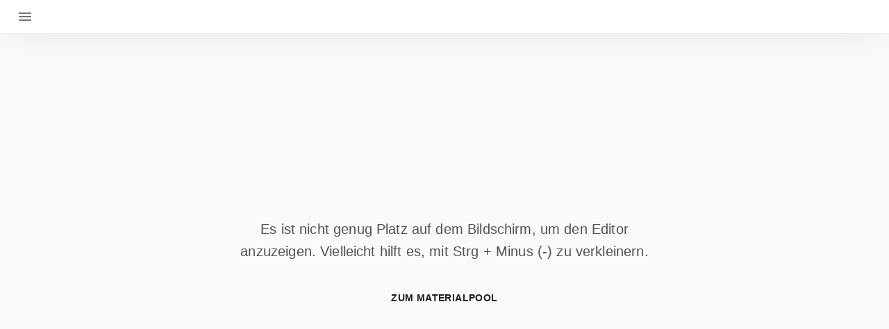

--- FILE ---
content_type: application/javascript; charset=UTF-8
request_url: https://www.max-academy.de/_next/static/chunks/2594-f3ca04cf5a8b1516.js
body_size: 5679
content:
"use strict";(self.webpackChunk_N_E=self.webpackChunk_N_E||[]).push([[2594],{15471:(e,t,n)=>{n.d(t,{A:()=>d});var o=n(44501),i=n(8972),r=n(14232),a=n(49995),s=n(78183),c=n(24094),l=r.forwardRef(function(e,t){var n=e.classes,s=e.className,l=e.color,d=void 0===l?"primary":l,u=e.disableShrink,p=e.size,f=void 0===p?40:p,h=e.style,v=e.thickness,m=void 0===v?3.6:v,g=e.value,y=void 0===g?0:g,b=e.variant,C=void 0===b?"indeterminate":b,k=(0,i.A)(e,["classes","className","color","disableShrink","size","style","thickness","value","variant"]),w={},E={},S={};if("determinate"===C||"static"===C){var x=2*Math.PI*((44-m)/2);w.strokeDasharray=x.toFixed(3),S["aria-valuenow"]=Math.round(y),w.strokeDashoffset="".concat(((100-y)/100*x).toFixed(3),"px"),E.transform="rotate(-90deg)"}return r.createElement("div",(0,o.A)({className:(0,a.default)(n.root,s,"inherit"!==d&&n["color".concat((0,c.A)(d))],{determinate:n.determinate,indeterminate:n.indeterminate,static:n.static}[C]),style:(0,o.A)({width:f,height:f},E,h),ref:t,role:"progressbar"},S,k),r.createElement("svg",{className:n.svg,viewBox:"".concat(22," ").concat(22," ").concat(44," ").concat(44)},r.createElement("circle",{className:(0,a.default)(n.circle,void 0!==u&&u&&n.circleDisableShrink,{determinate:n.circleDeterminate,indeterminate:n.circleIndeterminate,static:n.circleStatic}[C]),style:w,cx:44,cy:44,r:(44-m)/2,fill:"none",strokeWidth:m})))});let d=(0,s.A)(function(e){return{root:{display:"inline-block"},static:{transition:e.transitions.create("transform")},indeterminate:{animation:"$circular-rotate 1.4s linear infinite"},determinate:{transition:e.transitions.create("transform")},colorPrimary:{color:e.palette.primary.main},colorSecondary:{color:e.palette.secondary.main},svg:{display:"block"},circle:{stroke:"currentColor"},circleStatic:{transition:e.transitions.create("stroke-dashoffset")},circleIndeterminate:{animation:"$circular-dash 1.4s ease-in-out infinite",strokeDasharray:"80px, 200px",strokeDashoffset:"0px"},circleDeterminate:{transition:e.transitions.create("stroke-dashoffset")},"@keyframes circular-rotate":{"0%":{transformOrigin:"50% 50%"},"100%":{transform:"rotate(360deg)"}},"@keyframes circular-dash":{"0%":{strokeDasharray:"1px, 200px",strokeDashoffset:"0px"},"50%":{strokeDasharray:"100px, 200px",strokeDashoffset:"-15px"},"100%":{strokeDasharray:"100px, 200px",strokeDashoffset:"-125px"}},circleDisableShrink:{animation:"none"}}},{name:"MuiCircularProgress",flip:!1})(l)},30456:(e,t,n)=>{var o=n(29563),i=n(44600);t.A=void 0;var r=i(n(14232));t.A=(0,o(n(60474)).default)(r.createElement("path",{d:"M17 3H5c-1.11 0-2 .9-2 2v14c0 1.1.89 2 2 2h14c1.1 0 2-.9 2-2V7l-4-4zm-5 16c-1.66 0-3-1.34-3-3s1.34-3 3-3 3 1.34 3 3-1.34 3-3 3zm3-10H5V5h10v4z"}),"Save")},44939:(e,t,n)=>{n.d(t,{K:()=>x});var o=n(14232),i=n(95062),r=function(){return(r=Object.assign||function(e){for(var t,n=1,o=arguments.length;n<o;n++)for(var i in t=arguments[n])Object.prototype.hasOwnProperty.call(t,i)&&(e[i]=t[i]);return e}).apply(this,arguments)},a={onActivate:i.func,onAddUndo:i.func,onBeforeAddUndo:i.func,onBeforeExecCommand:i.func,onBeforeGetContent:i.func,onBeforeRenderUI:i.func,onBeforeSetContent:i.func,onBeforePaste:i.func,onBlur:i.func,onChange:i.func,onClearUndos:i.func,onClick:i.func,onContextMenu:i.func,onCopy:i.func,onCut:i.func,onDblclick:i.func,onDeactivate:i.func,onDirty:i.func,onDrag:i.func,onDragDrop:i.func,onDragEnd:i.func,onDragGesture:i.func,onDragOver:i.func,onDrop:i.func,onExecCommand:i.func,onFocus:i.func,onFocusIn:i.func,onFocusOut:i.func,onGetContent:i.func,onHide:i.func,onInit:i.func,onKeyDown:i.func,onKeyPress:i.func,onKeyUp:i.func,onLoadContent:i.func,onMouseDown:i.func,onMouseEnter:i.func,onMouseLeave:i.func,onMouseMove:i.func,onMouseOut:i.func,onMouseOver:i.func,onMouseUp:i.func,onNodeChange:i.func,onObjectResizeStart:i.func,onObjectResized:i.func,onObjectSelected:i.func,onPaste:i.func,onPostProcess:i.func,onPostRender:i.func,onPreProcess:i.func,onProgressState:i.func,onRedo:i.func,onRemove:i.func,onReset:i.func,onSaveContent:i.func,onSelectionChange:i.func,onSetAttrib:i.func,onSetContent:i.func,onShow:i.func,onSubmit:i.func,onUndo:i.func,onVisualAid:i.func},s=r({apiKey:i.string,id:i.string,inline:i.bool,init:i.object,initialValue:i.string,onEditorChange:i.func,outputFormat:i.oneOf(["html","text"]),value:i.string,tagName:i.string,cloudChannel:i.string,plugins:i.oneOfType([i.string,i.array]),toolbar:i.oneOfType([i.string,i.array]),disabled:i.bool,textareaName:i.string,tinymceScriptSrc:i.string,rollback:i.oneOfType([i.number,i.oneOf([!1])]),scriptLoading:i.shape({async:i.bool,defer:i.bool,delay:i.number})},a),c=function(e){return"function"==typeof e},l=function(e){return e in a},d=function(e){return e.substr(2)},u=function(e,t,n,o,i,r,a){var s=Object.keys(i).filter(l),c=Object.keys(r).filter(l),u=s.filter(function(e){return void 0===r[e]}),p=c.filter(function(e){return void 0===i[e]});u.forEach(function(e){var t=d(e),o=a[t];n(t,o),delete a[t]}),p.forEach(function(n){var i=o(e,n),r=d(n);a[r]=i,t(r,i)})},p=0,f=function(e){var t=Date.now();return e+"_"+Math.floor(1e9*Math.random())+ ++p+String(t)},h=function(e){return null!==e&&("textarea"===e.tagName.toLowerCase()||"input"===e.tagName.toLowerCase())},v=function(e){return void 0===e||""===e?[]:Array.isArray(e)?e:e.split(" ")},m=function(e){if(!("isConnected"in Node.prototype)){for(var t=e,n=e.parentNode;null!=n;)n=(t=n).parentNode;return t===e.ownerDocument}return e.isConnected},g=function(e,t){void 0!==e&&(null!=e.mode&&"object"==typeof e.mode&&"function"==typeof e.mode.set?e.mode.set(t):e.setMode(t))},y=function(){return{listeners:[],scriptId:f("tiny-script"),scriptLoading:!1,scriptLoaded:!1}},b=function(){var e=y(),t=function(e,t,n,o,i,r){var a=t.createElement("script");a.referrerPolicy="origin",a.type="application/javascript",a.id=e,a.src=n,a.async=o,a.defer=i;var s=function(){a.removeEventListener("load",s),r()};a.addEventListener("load",s),t.head&&t.head.appendChild(a)};return{load:function(n,o,i,r,a,s){var c=function(){return t(e.scriptId,n,o,i,r,function(){e.listeners.forEach(function(e){return e()}),e.scriptLoaded=!0})};e.scriptLoaded?s():(e.listeners.push(s),e.scriptLoading||(e.scriptLoading=!0,a>0?setTimeout(c,a):c()))},reinitialize:function(){e=y()}}}(),C=function(){var e="undefined"!=typeof window?window:n.g;return e&&e.tinymce?e.tinymce:null},k=function(){var e=function(t,n){return(e=Object.setPrototypeOf||({__proto__:[]})instanceof Array&&function(e,t){e.__proto__=t}||function(e,t){for(var n in t)Object.prototype.hasOwnProperty.call(t,n)&&(e[n]=t[n])})(t,n)};return function(t,n){if("function"!=typeof n&&null!==n)throw TypeError("Class extends value "+String(n)+" is not a constructor or null");function o(){this.constructor=t}e(t,n),t.prototype=null===n?Object.create(n):(o.prototype=n.prototype,new o)}}(),w=function(){return(w=Object.assign||function(e){for(var t,n=1,o=arguments.length;n<o;n++)for(var i in t=arguments[n])Object.prototype.hasOwnProperty.call(t,i)&&(e[i]=t[i]);return e}).apply(this,arguments)},E=function(){var e,t,n;return(null==(n=null==(t=null==(e=C())?void 0:e.Env)?void 0:t.browser)?void 0:n.isIE())?"change keyup compositionend setcontent":"change input compositionend setcontent"},S=function(){return window.InputEvent&&"function"==typeof InputEvent.prototype.getTargetRanges?"beforeinput SelectionChange":"SelectionChange"},x=function(e){function t(t){var n,i,r,a=this;return(a=e.call(this,t)||this).rollbackTimer=void 0,a.valueCursor=void 0,a.rollbackChange=function(){var e=a.editor,t=a.props.value;e&&t&&t!==a.currentContent&&e.undoManager.ignore(function(){if(e.setContent(t),a.valueCursor&&(!a.inline||e.hasFocus()))try{e.selection.moveToBookmark(a.valueCursor)}catch(e){}}),a.rollbackTimer=void 0},a.handleBeforeInput=function(e){if(void 0!==a.props.value&&a.props.value===a.currentContent&&a.editor&&(!a.inline||a.editor.hasFocus))try{a.valueCursor=a.editor.selection.getBookmark(3)}catch(e){}},a.handleBeforeInputSpecial=function(e){("Enter"===e.key||"Backspace"===e.key||"Delete"===e.key)&&a.handleBeforeInput(e)},a.handleEditorChange=function(e){var t=a.editor;if(t&&t.initialized){var n=t.getContent();if(void 0===a.props.value||a.props.value===n||!1===a.props.rollback||a.rollbackTimer||(a.rollbackTimer=window.setTimeout(a.rollbackChange,"number"==typeof a.props.rollback?a.props.rollback:200)),n!==a.currentContent&&(a.currentContent=n,c(a.props.onEditorChange))){var o=a.props.outputFormat,i="html"===o?n:t.getContent({format:o});a.props.onEditorChange(i,t)}}},a.handleEditorChangeSpecial=function(e){("Backspace"===e.key||"Delete"===e.key)&&a.handleEditorChange(e)},a.initialise=function(e){void 0===e&&(e=0);var t,n,o,i=a.elementRef.current;if(i){if(!m(i)){if(0===e)setTimeout(function(){return a.initialise(1)},1);else if(e<100)setTimeout(function(){return a.initialise(e+1)},100);else throw Error("tinymce can only be initialised when in a document");return}var r,s,l=C();if(!l)throw Error("tinymce should have been loaded into global scope");var d=w(w({},a.props.init),{selector:void 0,target:i,readonly:a.props.disabled,inline:a.inline,plugins:(r=null==(t=a.props.init)?void 0:t.plugins,s=a.props.plugins,v(r).concat(v(s))),toolbar:null!=(n=a.props.toolbar)?n:null==(o=a.props.init)?void 0:o.toolbar,setup:function(e){a.editor=e,a.bindHandlers({}),a.inline&&!h(i)&&e.once("PostRender",function(t){e.setContent(a.getInitialValue(),{no_events:!0})}),a.props.init&&c(a.props.init.setup)&&a.props.init.setup(e)},init_instance_callback:function(e){var t,n,o=a.getInitialValue();a.currentContent=null!=(t=a.currentContent)?t:e.getContent(),a.currentContent!==o&&(a.currentContent=o,e.setContent(o),e.undoManager.clear(),e.undoManager.add(),e.setDirty(!1));var i=null!=(n=a.props.disabled)&&n;g(a.editor,i?"readonly":"design"),a.props.init&&c(a.props.init.init_instance_callback)&&a.props.init.init_instance_callback(e)}});a.inline||(i.style.visibility=""),h(i)&&(i.value=a.getInitialValue()),l.init(d)}},a.id=a.props.id||f("tiny-react"),a.elementRef=o.createRef(),a.inline=null!=(r=null!=(n=a.props.inline)?n:null==(i=a.props.init)?void 0:i.inline)&&r,a.boundHandlers={},a}return k(t,e),t.prototype.componentDidUpdate=function(e){var t,n,o=this;if(this.rollbackTimer&&(clearTimeout(this.rollbackTimer),this.rollbackTimer=void 0),this.editor&&(this.bindHandlers(e),this.editor.initialized)){if(this.currentContent=null!=(t=this.currentContent)?t:this.editor.getContent(),"string"==typeof this.props.initialValue&&this.props.initialValue!==e.initialValue)this.editor.setContent(this.props.initialValue),this.editor.undoManager.clear(),this.editor.undoManager.add(),this.editor.setDirty(!1);else if("string"==typeof this.props.value&&this.props.value!==this.currentContent){var i=this.editor;i.undoManager.transact(function(){if(!o.inline||i.hasFocus())try{e=i.selection.getBookmark(3)}catch(e){}var e,t=o.valueCursor;if(i.setContent(o.props.value),!o.inline||i.hasFocus())for(var n=0,r=[e,t];n<r.length;n++){var a=r[n];if(a)try{i.selection.moveToBookmark(a),o.valueCursor=a;break}catch(e){}}})}if(this.props.disabled!==e.disabled){var r=null!=(n=this.props.disabled)&&n;g(this.editor,r?"readonly":"design")}}},t.prototype.componentDidMount=function(){var e,t,n,o,i,r;null!==C()?this.initialise():this.elementRef.current&&this.elementRef.current.ownerDocument&&b.load(this.elementRef.current.ownerDocument,this.getScriptSrc(),null!=(t=null==(e=this.props.scriptLoading)?void 0:e.async)&&t,null!=(o=null==(n=this.props.scriptLoading)?void 0:n.defer)&&o,null!=(r=null==(i=this.props.scriptLoading)?void 0:i.delay)?r:0,this.initialise)},t.prototype.componentWillUnmount=function(){var e=this,t=this.editor;t&&(t.off(E(),this.handleEditorChange),t.off(S(),this.handleBeforeInput),t.off("keypress",this.handleEditorChangeSpecial),t.off("keydown",this.handleBeforeInputSpecial),t.off("NewBlock",this.handleEditorChange),Object.keys(this.boundHandlers).forEach(function(n){t.off(n,e.boundHandlers[n])}),this.boundHandlers={},t.remove(),this.editor=void 0)},t.prototype.render=function(){return this.inline?this.renderInline():this.renderIframe()},t.prototype.renderInline=function(){var e=this.props.tagName;return o.createElement(void 0===e?"div":e,{ref:this.elementRef,id:this.id})},t.prototype.renderIframe=function(){return o.createElement("textarea",{ref:this.elementRef,style:{visibility:"hidden"},name:this.props.textareaName,id:this.id})},t.prototype.getScriptSrc=function(){if("string"==typeof this.props.tinymceScriptSrc)return this.props.tinymceScriptSrc;var e=this.props.cloudChannel,t=this.props.apiKey?this.props.apiKey:"no-api-key";return"https://cdn.tiny.cloud/1/".concat(t,"/tinymce/").concat(e,"/tinymce.min.js")},t.prototype.getInitialValue=function(){return"string"==typeof this.props.initialValue?this.props.initialValue:"string"==typeof this.props.value?this.props.value:""},t.prototype.bindHandlers=function(e){var t=this;if(void 0!==this.editor){n=this.editor,o=this.props,i=this.boundHandlers,u(function(e){return t.props[e]},n.on.bind(n),n.off.bind(n),function(e,t){return function(o){var i;return null==(i=e(t))?void 0:i(o,n)}},e,o,i);var n,o,i,r=function(e){return void 0!==e.onEditorChange||void 0!==e.value},a=r(e),s=r(this.props);!a&&s?(this.editor.on(E(),this.handleEditorChange),this.editor.on(S(),this.handleBeforeInput),this.editor.on("keydown",this.handleBeforeInputSpecial),this.editor.on("keyup",this.handleEditorChangeSpecial),this.editor.on("NewBlock",this.handleEditorChange)):a&&!s&&(this.editor.off(E(),this.handleEditorChange),this.editor.off(S(),this.handleBeforeInput),this.editor.off("keydown",this.handleBeforeInputSpecial),this.editor.off("keyup",this.handleEditorChangeSpecial),this.editor.off("NewBlock",this.handleEditorChange))}},t.propTypes=s,t.defaultProps={cloudChannel:"5"},t}(o.Component)},57493:(e,t,n)=>{var o=n(29563),i=n(44600);t.A=void 0;var r=i(n(14232));t.A=(0,o(n(60474)).default)(r.createElement("path",{d:"M15.41 7.41L14 6l-6 6 6 6 1.41-1.41L10.83 12z"}),"NavigateBefore")},58181:(e,t,n)=>{n.d(t,{A:()=>u});var o=n(8972),i=n(44501),r=n(14232),a=n(49995),s=n(78183),c=n(52112),l=n(24094),d=r.forwardRef(function(e,t){var n=e.children,s=e.classes,d=e.className,u=e.color,p=e.component,f=e.disabled,h=void 0!==f&&f,v=e.disableFocusRipple,m=e.focusVisibleClassName,g=e.size,y=void 0===g?"large":g,b=e.variant,C=(0,o.A)(e,["children","classes","className","color","component","disabled","disableFocusRipple","focusVisibleClassName","size","variant"]);return r.createElement(c.A,(0,i.A)({className:(0,a.default)(s.root,d,"large"!==y&&s["size".concat((0,l.A)(y))],h&&s.disabled,"extended"===(void 0===b?"circular":b)&&s.extended,{primary:s.primary,secondary:s.secondary,inherit:s.colorInherit}[void 0===u?"default":u]),component:void 0===p?"button":p,disabled:h,focusRipple:!(void 0!==v&&v),focusVisibleClassName:(0,a.default)(s.focusVisible,m),ref:t},C),r.createElement("span",{className:s.label},n))});let u=(0,s.A)(function(e){return{root:(0,i.A)({},e.typography.button,{boxSizing:"border-box",minHeight:36,transition:e.transitions.create(["background-color","box-shadow","border"],{duration:e.transitions.duration.short}),borderRadius:"50%",padding:0,minWidth:0,width:56,height:56,boxShadow:e.shadows[6],"&:active":{boxShadow:e.shadows[12]},color:e.palette.getContrastText(e.palette.grey[300]),backgroundColor:e.palette.grey[300],"&:hover":{backgroundColor:e.palette.grey.A100,"@media (hover: none)":{backgroundColor:e.palette.grey[300]},"&$disabled":{backgroundColor:e.palette.action.disabledBackground},textDecoration:"none"},"&$focusVisible":{boxShadow:e.shadows[6]},"&$disabled":{color:e.palette.action.disabled,boxShadow:e.shadows[0],backgroundColor:e.palette.action.disabledBackground}}),label:{width:"100%",display:"inherit",alignItems:"inherit",justifyContent:"inherit"},primary:{color:e.palette.primary.contrastText,backgroundColor:e.palette.primary.main,"&:hover":{backgroundColor:e.palette.primary.dark,"@media (hover: none)":{backgroundColor:e.palette.primary.main}}},secondary:{color:e.palette.secondary.contrastText,backgroundColor:e.palette.secondary.main,"&:hover":{backgroundColor:e.palette.secondary.dark,"@media (hover: none)":{backgroundColor:e.palette.secondary.main}}},extended:{borderRadius:24,padding:"0 16px",width:"auto",minHeight:"auto",minWidth:48,height:48,"&$sizeSmall":{width:"auto",padding:"0 8px",borderRadius:17,minWidth:34,height:34},"&$sizeMedium":{width:"auto",padding:"0 16px",borderRadius:20,minWidth:40,height:40}},focusVisible:{},disabled:{},colorInherit:{color:"inherit"},sizeSmall:{width:40,height:40},sizeMedium:{width:48,height:48}}},{name:"MuiFab"})(d)},60259:(e,t,n)=>{var o=n(29563),i=n(44600);t.A=void 0;var r=i(n(14232));t.A=(0,o(n(60474)).default)(r.createElement("path",{d:"M10 6L8.59 7.41 13.17 12l-4.58 4.59L10 18l6-6z"}),"NavigateNext")},67416:(e,t,n)=>{var o=n(29563),i=n(44600);t.A=void 0;var r=i(n(14232));t.A=(0,o(n(60474)).default)(r.createElement("path",{d:"M19 13h-6v6h-2v-6H5v-2h6V5h2v6h6v2z"}),"Add")},91398:(e,t,n)=>{var o=n(29563),i=n(44600);t.A=void 0;var r=i(n(14232));t.A=(0,o(n(60474)).default)(r.createElement("path",{d:"M19 6.41L17.59 5 12 10.59 6.41 5 5 6.41 10.59 12 5 17.59 6.41 19 12 13.41 17.59 19 19 17.59 13.41 12z"}),"Clear")}}]);

--- FILE ---
content_type: application/javascript; charset=UTF-8
request_url: https://www.max-academy.de/_next/static/chunks/6148-fe5c155eba7a46c8.js
body_size: 4269
content:
"use strict";(self.webpackChunk_N_E=self.webpackChunk_N_E||[]).push([[6148],{92941:(e,t,l)=>{l.d(t,{A:()=>f});var r=l(8972),o=l(85190),n=l(44501),i=l(14232),a=l(49995),c=l(78183),s=l(52112),d=l(24094),u=i.forwardRef(function(e,t){var l=e.classes,o=e.className,c=e.disabled,u=void 0!==c&&c,f=e.disableFocusRipple,p=e.fullWidth,h=e.icon,v=e.indicator,m=e.label,b=e.onChange,g=e.onClick,w=e.onFocus,A=e.selected,x=e.selectionFollowsFocus,y=e.textColor,C=e.value,E=e.wrapped,k=(0,r.A)(e,["classes","className","disabled","disableFocusRipple","fullWidth","icon","indicator","label","onChange","onClick","onFocus","selected","selectionFollowsFocus","textColor","value","wrapped"]);return i.createElement(s.A,(0,n.A)({focusRipple:!(void 0!==f&&f),className:(0,a.default)(l.root,l["textColor".concat((0,d.A)(void 0===y?"inherit":y))],o,u&&l.disabled,A&&l.selected,m&&h&&l.labelIcon,p&&l.fullWidth,void 0!==E&&E&&l.wrapped),ref:t,role:"tab","aria-selected":A,disabled:u,onClick:function(e){b&&b(e,C),g&&g(e)},onFocus:function(e){x&&!A&&b&&b(e,C),w&&w(e)},tabIndex:A?0:-1},k),i.createElement("span",{className:l.wrapper},h,m),v)});let f=(0,c.A)(function(e){var t;return{root:(0,n.A)({},e.typography.button,(t={maxWidth:264,minWidth:72,position:"relative",boxSizing:"border-box",minHeight:48,flexShrink:0,padding:"6px 12px"},(0,o.A)(t,e.breakpoints.up("sm"),{padding:"6px 24px"}),(0,o.A)(t,"overflow","hidden"),(0,o.A)(t,"whiteSpace","normal"),(0,o.A)(t,"textAlign","center"),(0,o.A)(t,e.breakpoints.up("sm"),{minWidth:160}),t)),labelIcon:{minHeight:72,paddingTop:9,"& $wrapper > *:first-child":{marginBottom:6}},textColorInherit:{color:"inherit",opacity:.7,"&$selected":{opacity:1},"&$disabled":{opacity:.5}},textColorPrimary:{color:e.palette.text.secondary,"&$selected":{color:e.palette.primary.main},"&$disabled":{color:e.palette.text.disabled}},textColorSecondary:{color:e.palette.text.secondary,"&$selected":{color:e.palette.secondary.main},"&$disabled":{color:e.palette.text.disabled}},selected:{},disabled:{},fullWidth:{flexShrink:1,flexGrow:1,flexBasis:0,maxWidth:"none"},wrapped:{fontSize:e.typography.pxToRem(12),lineHeight:1.5},wrapper:{display:"inline-flex",alignItems:"center",justifyContent:"center",width:"100%",flexDirection:"column"}}},{name:"MuiTab"})(u)},93184:(e,t,l)=>{l.d(t,{A:()=>F});var r,o=l(44501),n=l(8972),i=l(85190),a=l(14232);l(97225);var c=l(49995),s=l(97119),d=l(59591);function u(){if(r)return r;var e=document.createElement("div"),t=document.createElement("div");return t.style.width="10px",t.style.height="1px",e.appendChild(t),e.dir="rtl",e.style.fontSize="14px",e.style.width="4px",e.style.height="1px",e.style.position="absolute",e.style.top="-1000px",e.style.overflow="scroll",document.body.appendChild(e),r="reverse",e.scrollLeft>0?r="default":(e.scrollLeft=1,0===e.scrollLeft&&(r="negative")),document.body.removeChild(e),r}function f(e,t){var l=e.scrollLeft;if("rtl"!==t)return l;switch(u()){case"negative":return e.scrollWidth-e.clientWidth+l;case"reverse":return e.scrollWidth-e.clientWidth-l;default:return l}}function p(e){return(1+Math.sin(Math.PI*e-Math.PI/2))/2}var h={width:99,height:99,position:"absolute",top:-9999,overflow:"scroll"};function v(e){var t=e.onChange,l=(0,n.A)(e,["onChange"]),r=a.useRef(),i=a.useRef(null),c=function(){r.current=i.current.offsetHeight-i.current.clientHeight};return a.useEffect(function(){var e=(0,s.A)(function(){var e=r.current;c(),e!==r.current&&t(r.current)});return window.addEventListener("resize",e),function(){e.clear(),window.removeEventListener("resize",e)}},[t]),a.useEffect(function(){c(),t(r.current)},[t]),a.createElement("div",(0,o.A)({style:h,ref:i},l))}var m=l(78183),b=l(24094),g=a.forwardRef(function(e,t){var l=e.classes,r=e.className,i=e.color,s=e.orientation,d=(0,n.A)(e,["classes","className","color","orientation"]);return a.createElement("span",(0,o.A)({className:(0,c.default)(l.root,l["color".concat((0,b.A)(i))],r,"vertical"===s&&l.vertical),ref:t},d))});let w=(0,m.A)(function(e){return{root:{position:"absolute",height:2,bottom:0,width:"100%",transition:e.transitions.create()},colorPrimary:{backgroundColor:e.palette.primary.main},colorSecondary:{backgroundColor:e.palette.secondary.main},vertical:{height:"100%",width:2,right:0}}},{name:"PrivateTabIndicator"})(g);var A=l(679);let x=(0,A.A)(a.createElement("path",{d:"M15.41 16.09l-4.58-4.59 4.58-4.59L14 5.5l-6 6 6 6z"}),"KeyboardArrowLeft"),y=(0,A.A)(a.createElement("path",{d:"M8.59 16.34l4.58-4.59-4.58-4.59L10 5.75l6 6-6 6z"}),"KeyboardArrowRight");var C=l(52112),E=a.createElement(x,{fontSize:"small"}),k=a.createElement(y,{fontSize:"small"}),S=a.forwardRef(function(e,t){var l=e.classes,r=e.className,i=e.direction,s=e.orientation,d=e.disabled,u=(0,n.A)(e,["classes","className","direction","orientation","disabled"]);return a.createElement(C.A,(0,o.A)({component:"div",className:(0,c.default)(l.root,r,d&&l.disabled,"vertical"===s&&l.vertical),ref:t,role:null,tabIndex:null},u),"left"===i?E:k)});let N=(0,m.A)({root:{width:40,flexShrink:0,opacity:.8,"&$disabled":{opacity:0}},vertical:{width:"100%",height:40,"& svg":{transform:"rotate(90deg)"}},disabled:{}},{name:"MuiTabScrollButton"})(S);var W=l(45098),B=l(47573),L=a.forwardRef(function(e,t){var l,r,h,m=e["aria-label"],b=e["aria-labelledby"],g=e.action,A=e.centered,x=e.children,y=e.classes,C=e.className,E=e.component,k=e.indicatorColor,S=e.onChange,L=e.orientation,F=void 0===L?"horizontal":L,M=e.ScrollButtonComponent,R=void 0===M?N:M,z=e.scrollButtons,T=void 0===z?"auto":z,I=e.selectionFollowsFocus,H=e.TabIndicatorProps,D=void 0===H?{}:H,P=e.TabScrollButtonProps,$=e.textColor,_=void 0===$?"inherit":$,q=e.value,K=e.variant,V=void 0===K?"standard":K,j=(0,n.A)(e,["aria-label","aria-labelledby","action","centered","children","classes","className","component","indicatorColor","onChange","orientation","ScrollButtonComponent","scrollButtons","selectionFollowsFocus","TabIndicatorProps","TabScrollButtonProps","textColor","value","variant"]),X=(0,B.A)(),G="scrollable"===V,O="rtl"===X.direction,U="vertical"===F,J=U?"scrollTop":"scrollLeft",Q=U?"top":"left",Y=U?"bottom":"right",Z=U?"clientHeight":"clientWidth",ee=U?"height":"width",et=a.useState(!1),el=et[0],er=et[1],eo=a.useState({}),en=eo[0],ei=eo[1],ea=a.useState({start:!1,end:!1}),ec=ea[0],es=ea[1],ed=a.useState({overflow:"hidden",marginBottom:null}),eu=ed[0],ef=ed[1],ep=new Map,eh=a.useRef(null),ev=a.useRef(null),em=function(){var e,t,l=eh.current;if(l){var r=l.getBoundingClientRect();e={clientWidth:l.clientWidth,scrollLeft:l.scrollLeft,scrollTop:l.scrollTop,scrollLeftNormalized:f(l,X.direction),scrollWidth:l.scrollWidth,top:r.top,bottom:r.bottom,left:r.left,right:r.right}}if(l&&!1!==q){var o=ev.current.children;if(o.length>0){var n=o[ep.get(q)];t=n?n.getBoundingClientRect():null}}return{tabsMeta:e,tabMeta:t}},eb=(0,W.A)(function(){var e,t=em(),l=t.tabsMeta,r=t.tabMeta,o=0;if(r&&l)if(U)o=r.top-l.top+l.scrollTop;else{var n=O?l.scrollLeftNormalized+l.clientWidth-l.scrollWidth:l.scrollLeft;o=r.left-l.left+n}var a=(e={},(0,i.A)(e,Q,o),(0,i.A)(e,ee,r?r[ee]:0),e);if(isNaN(en[Q])||isNaN(en[ee]))ei(a);else{var c=Math.abs(en[Q]-a[Q]),s=Math.abs(en[ee]-a[ee]);(c>=1||s>=1)&&ei(a)}}),eg=function(e){!function(e,t,l){var r=arguments.length>3&&void 0!==arguments[3]?arguments[3]:{},o=arguments.length>4&&void 0!==arguments[4]?arguments[4]:function(){},n=r.ease,i=void 0===n?p:n,a=r.duration,c=void 0===a?300:a,s=null,d=t[e],u=!1;d===l?o(Error("Element already at target position")):requestAnimationFrame(function r(n){if(u)return void o(Error("Animation cancelled"));null===s&&(s=n);var a=Math.min(1,(n-s)/c);if(t[e]=i(a)*(l-d)+d,a>=1)return void requestAnimationFrame(function(){o(null)});requestAnimationFrame(r)})}(J,eh.current,e)},ew=function(e){var t=eh.current[J];U?t+=e:(t+=e*(O?-1:1),t*=O&&"reverse"===u()?-1:1),eg(t)},eA=a.useCallback(function(e){ef({overflow:null,marginBottom:-e})},[]),ex=(0,W.A)(function(){var e=em(),t=e.tabsMeta,l=e.tabMeta;l&&t&&(l[Q]<t[Q]?eg(t[J]+(l[Q]-t[Q])):l[Y]>t[Y]&&eg(t[J]+(l[Y]-t[Y])))}),ey=(0,W.A)(function(){if(G&&"off"!==T){var e,t,l=eh.current,r=l.scrollTop,o=l.scrollHeight,n=l.clientHeight,i=l.scrollWidth,a=l.clientWidth;if(U)e=r>1,t=r<o-n-1;else{var c=f(eh.current,X.direction);e=O?c<i-a-1:c>1,t=O?c>1:c<i-a-1}(e!==ec.start||t!==ec.end)&&es({start:e,end:t})}});a.useEffect(function(){var e=(0,s.A)(function(){eb(),ey()}),t=(0,d.A)(eh.current);return t.addEventListener("resize",e),function(){e.clear(),t.removeEventListener("resize",e)}},[eb,ey]);var eC=a.useCallback((0,s.A)(function(){ey()}));a.useEffect(function(){return function(){eC.clear()}},[eC]),a.useEffect(function(){er(!0)},[]),a.useEffect(function(){eb(),ey()}),a.useEffect(function(){ex()},[ex,en]),a.useImperativeHandle(g,function(){return{updateIndicator:eb,updateScrollButtons:ey}},[eb,ey]);var eE=a.createElement(w,(0,o.A)({className:y.indicator,orientation:F,color:void 0===k?"secondary":k},D,{style:(0,o.A)({},en,D.style)})),ek=0,eS=a.Children.map(x,function(e){if(!a.isValidElement(e))return null;var t=void 0===e.props.value?ek:e.props.value;ep.set(t,ek);var l=t===q;return ek+=1,a.cloneElement(e,{fullWidth:"fullWidth"===V,indicator:l&&!el&&eE,selected:l,selectionFollowsFocus:I,onChange:S,textColor:_,value:t})}),eN=((l={}).scrollbarSizeListener=G?a.createElement(v,{className:y.scrollable,onChange:eA}):null,r=ec.start||ec.end,l.scrollButtonStart=(h=G&&("auto"===T&&r||"desktop"===T||"on"===T))?a.createElement(R,(0,o.A)({orientation:F,direction:O?"right":"left",onClick:function(){ew(-eh.current[Z])},disabled:!ec.start,className:(0,c.default)(y.scrollButtons,"on"!==T&&y.scrollButtonsDesktop)},P)):null,l.scrollButtonEnd=h?a.createElement(R,(0,o.A)({orientation:F,direction:O?"left":"right",onClick:function(){ew(eh.current[Z])},disabled:!ec.end,className:(0,c.default)(y.scrollButtons,"on"!==T&&y.scrollButtonsDesktop)},P)):null,l);return a.createElement(void 0===E?"div":E,(0,o.A)({className:(0,c.default)(y.root,C,U&&y.vertical),ref:t},j),eN.scrollButtonStart,eN.scrollbarSizeListener,a.createElement("div",{className:(0,c.default)(y.scroller,G?y.scrollable:y.fixed),style:eu,ref:eh,onScroll:eC},a.createElement("div",{"aria-label":m,"aria-labelledby":b,className:(0,c.default)(y.flexContainer,U&&y.flexContainerVertical,void 0!==A&&A&&!G&&y.centered),onKeyDown:function(e){var t=e.target;if("tab"===t.getAttribute("role")){var l=null,r="vertical"!==F?"ArrowLeft":"ArrowUp",o="vertical"!==F?"ArrowRight":"ArrowDown";switch("vertical"!==F&&"rtl"===X.direction&&(r="ArrowRight",o="ArrowLeft"),e.key){case r:l=t.previousElementSibling||ev.current.lastChild;break;case o:l=t.nextElementSibling||ev.current.firstChild;break;case"Home":l=ev.current.firstChild;break;case"End":l=ev.current.lastChild}null!==l&&(l.focus(),e.preventDefault())}},ref:ev,role:"tablist"},eS),el&&eE),eN.scrollButtonEnd)});let F=(0,m.A)(function(e){return{root:{overflow:"hidden",minHeight:48,WebkitOverflowScrolling:"touch",display:"flex"},vertical:{flexDirection:"column"},flexContainer:{display:"flex"},flexContainerVertical:{flexDirection:"column"},centered:{justifyContent:"center"},scroller:{position:"relative",display:"inline-block",flex:"1 1 auto",whiteSpace:"nowrap"},fixed:{overflowX:"hidden",width:"100%"},scrollable:{overflowX:"scroll",scrollbarWidth:"none","&::-webkit-scrollbar":{display:"none"}},scrollButtons:{},scrollButtonsDesktop:(0,i.A)({},e.breakpoints.down("xs"),{display:"none"}),indicator:{}}},{name:"MuiTabs"})(L)}}]);

--- FILE ---
content_type: application/javascript; charset=UTF-8
request_url: https://www.max-academy.de/_next/static/chunks/pages/exerciseEditor-80e2cf9733f8d445.js
body_size: 27310
content:
(self.webpackChunk_N_E=self.webpackChunk_N_E||[]).push([[3673],{9193:()=>{},17406:()=>{},23528:(e,t,n)=>{"use strict";n.d(t,{R:()=>i});var i={DEFINITION:"Definition",FORMEL:"Formel",VORGEHEN:"Vorgehen",HINWEIS:"Hinweis"}},26337:(e,t,n)=>{"use strict";n.d(t,{Aq:()=>u,C_:()=>d,O7:()=>l,mo:()=>h,nP:()=>s,o6:()=>p,q7:()=>c}),n(89525);var i=n(79486),o=n(29446),r=n(59292),a=n(38365),s=function(e,t){(0,i.p0)("".concat(o.vZ.exercise,"/").concat(e),o.oK.GET,!1).then(function(e){t(e)})},c=function(e,t){(0,i.p0)("".concat(o.vZ.exercise,"/ids"),o.oK.POST,!1,e).then(function(e){t(e)})},l=function(e,t,n,a){e=(0,r.c)(e),(0,i.p0)("".concat(o.vZ.exercise),o.oK.PUT,!0,{exercise:e,path:t,originalPath:n}).then(function(e){a&&a(e)})},d=function(e,t){(0,i.p0)("".concat(o.vZ.exercise,"/").concat((0,a.OX)(e)),o.oK.DELETE,!0).then(function(e){t&&t(e)})},u=function(e,t,n,r){(0,i.p0)("".concat(o.vZ.exercise,"/move"),o.oK.PUT,!0,{fromDirectoryId:e,toDirectoryId:t,exerciseIds:n}).then(function(e){r&&r(e)})},p=function(e,t,n){(0,i.p0)("".concat(o.vZ.exercise,"/copy"),o.oK.PUT,!0,{toDirectoryId:e,exerciseIds:t}).then(function(e){n&&n(e)})},h=function(e,t,n){(0,i.p0)("".concat(o.vZ.exercise,"/deleteLink"),o.oK.PUT,!0,{fromDirectoryId:e,exerciseIds:t}).then(function(e){n&&n(e)})}},27555:(e,t,n)=>{"use strict";n.d(t,{A:()=>o}),n(14232);var i=n(37876);function o(e){return(0,i.jsx)("div",{onClick:function(e){e.preventDefault(),e.stopPropagation()},children:e.content})}},28960:(e,t,n)=>{"use strict";n.d(t,{A:()=>u});var i=n(42969),o=n(14232),r=n(19411),a=n(21641),s=n(37876);function c(e,t){var n=Object.keys(e);if(Object.getOwnPropertySymbols){var i=Object.getOwnPropertySymbols(e);t&&(i=i.filter(function(t){return Object.getOwnPropertyDescriptor(e,t).enumerable})),n.push.apply(n,i)}return n}function l(e){for(var t=1;t<arguments.length;t++){var n=null!=arguments[t]?arguments[t]:{};t%2?c(Object(n),!0).forEach(function(t){(0,i.A)(e,t,n[t])}):Object.getOwnPropertyDescriptors?Object.defineProperties(e,Object.getOwnPropertyDescriptors(n)):c(Object(n)).forEach(function(t){Object.defineProperty(e,t,Object.getOwnPropertyDescriptor(n,t))})}return e}var d=(0,a.A)(function(e){return{defaultButton:{display:"flex",flexDirection:"row",color:"white",padding:"5px 15px",height:46,borderRadius:23},text:{marginLeft:5}}});let u=o.memo(function(e){var t=e.disabled,n=e.onClick,i=e.style,o=(e.height,e.color),a=e.icon,c=e.text,u=e.hideTextOnMobile,p=e.extraClassName,h=e.onMouseEnter,f=e.onMouseLeave,g=d({hideTextOnMobile:u});return(0,s.jsxs)(r.A,{onMouseEnter:h,onMouseLeave:f,disabled:t,onClick:n,className:g.defaultButton+" "+p,style:l(l({},i),{},{backgroundColor:t?"grey":o}),children:[a,c&&(0,s.jsx)("p",{className:g.text,children:c})]})})},36231:(e,t,n)=>{"use strict";n.d(t,{n:()=>o});var i=n(60791),o=function(e){var t=[],n=!1;if(void 0!==e&&e.length>0){var o=e[e.length-1];if(o){var a=o.index;e.forEach(function(o,s){if((o.type===i.e.GROUP_HEADER||i.e.RESULT)&&(o.type=void 0),s+1<e.length&&o.depth<e[s+1].depth&&(o.type=i.e.GROUP_HEADER),0===o.depth)o.index===a&&o.isStep&&(o.type=i.e.RESULT),t.push(o),n=!1;else if(0<o.depth&&!n){var c=r(e,s,o.depth,a);t.push(c),n=!0}})}}return t},r=function(e,t,n,o){var a={type:i.e.GROUP,content:[]},s=!1,c=!1;return e.forEach(function(l,d){d>=t&&!s&&(n===l.depth?(l.index===o&&l.isStep&&(l.type=i.e.RESULT),a.content.push(l),c=!1):n>l.depth?s=!0:!0!==c&&(c=!0,a.content.push(r(e,d,l.depth,o))))}),a}},38586:()=>{},54705:(e,t,n)=>{(window.__NEXT_P=window.__NEXT_P||[]).push(["/exerciseEditor",function(){return n(77044)}])},59280:(e,t,n)=>{"use strict";n.d(t,{Hh:()=>h,Lj:()=>f,Tw:()=>l,WE:()=>d,X$:()=>u,ax:()=>c,j8:()=>g,pz:()=>p});var i=n(89525),o=n(79486),r=n(29446),a=n(59292),s=n(38365),c=function(e){var t="".concat(o.pc).concat(r.vZ.studyNote,"/subject/").concat(e),n=(0,i.Ay)([t],o.we),a=n.data,s=n.error;return{data:a,isLoading:!s&&!a,isError:s,mutate:n.mutate}},l=function(e){var t="".concat(o.pc).concat(r.vZ.studyNote,"?ids");e.forEach(function(n,i){t+=n+(i<e.length&&",")});var n=(0,i.Ay)([t],o.we),a=n.data,s=n.error;return{data:a,isLoading:!s&&!a,isError:s,mutate:n.mutate}},d=function(e,t){(0,o.p0)("".concat(r.vZ.studyNote,"/").concat(e),r.oK.GET,!1).then(function(e){t(e)})},u=function(e,t,n,i,s){e=(0,a.c)(e),(0,o.p0)("".concat(r.vZ.studyNote),r.oK.PUT,!0,{studyNote:e,extraContainer:t,path:n,originalPath:i}).then(function(e){s(e)})},p=function(e,t){(0,o.p0)("".concat(r.vZ.studyNote,"/").concat((0,s.OX)(e)),r.oK.DELETE,!0).then(function(e){t&&t(e)})},h=function(e,t,n,i){(0,o.p0)("".concat(r.vZ.studyNote,"/move"),r.oK.PUT,!0,{fromDirectoryId:e,toDirectoryId:t,studyNoteIds:n}).then(function(e){i&&i(e)})},f=function(e,t,n){(0,o.p0)("".concat(r.vZ.studyNote,"/copy"),r.oK.PUT,!0,{toDirectoryId:e,studyNoteIds:t}).then(function(e){n&&n(e)})},g=function(e,t,n){(0,o.p0)("".concat(r.vZ.studyNote,"/deleteLink"),r.oK.PUT,!0,{fromDirectoryId:e,studyNoteIds:t}).then(function(e){n&&n(e)})}},69851:()=>{},75904:(e,t,n)=>{"use strict";n.d(t,{z:()=>o});var i=n(23268),o={dialog:{margin:0,padding:i.D.paddingM},button:{fontWeight:"bold",fontSize:i.D.textSubTitle,flex:1,backgroundColor:i.D.colorBlueDark,color:i.D.colorWhite},input:{padding:i.D.paddingXs,margin:"6px 0px 6px 0px"},dialogTitel:{display:"flex",alignItems:"center",color:i.D.textGrey,fontSize:i.D.textText,fontWeight:"bold"},dialogContent:{display:"flex",flexDirection:"column",padding:"0px 10px",overflow:"auto"},dialogActions:{padding:i.D.paddingM,justifyContent:"space-between"},dialogButton:{width:"100%",display:"flex",border:"solid 1px #FFF",backgroundColor:i.D.colorGreyTransparent,justifyContent:"start",fontWeight:"bold",textAlign:"start"},textPlaceholder:{width:"100%",fontWeight:"bold",color:i.D.textGrey,padding:i.D.paddingXs,textAlign:"center",margin:"auto"},paper:{width:"100%",margin:0},textarea:{width:"100%",flex:1,fontFamily:"Saira Semi Condensed",fontSize:i.D.textSubTitle},iconStyle:{fontSize:30,color:i.D.colorWhite},mobileDialogHeight:"70%",textField:{width:"100%"}}},76149:()=>{},77044:(e,t,n)=>{"use strict";n.r(t),n.d(t,{default:()=>nG,headers:()=>nH,textAreas:()=>nB});var i=n(63857),o=n(42969),r=n(43081),a=n.n(r),s=n(14232),c=n(45794),l=n(88056),d=n(77377),u=n(6333),p=n(57414),h=n(60791),f=n(36231),g=n(29446),x=n(16142),m=n(16467),y=n(21641),v=n(37876),b=(0,y.A)(function(e){return{card:{margin:e.spacing(1)},blue:{backgroundColor:"rgb(95, 175, 210)"},header:{fontSize:18,fontWeight:"bold",padding:e.spacing(1)}}});function j(e){var t=e.sampleExercises,n=b();return Array.isArray(t)&&t.length>0?t.map(function(e,t){return(0,v.jsxs)(m.A,{className:n.card,children:[(0,v.jsxs)("div",{className:n.blue,children:[(0,v.jsxs)("div",{className:n.header,children:["Beispiel Aufgabe ",t+1]}),(0,v.jsx)(x.A,{content:e.task})]}),(0,v.jsx)(x.A,{content:(0,f.n)(e.solution.concat(e.result))})]})}):(0,v.jsx)("div",{})}var C=n(99893),S=(0,y.A)({linkedVideos:{display:"flex",flexDirection:"row",overflow:"auto"}});function A(e){var t=e.linkedVideos,n=S();return t?(0,v.jsx)("div",{className:n.linkedVideos,children:t.map(function(e){return(0,v.jsx)(C.A,{videoId:e})})}):(0,v.jsx)("div",{})}var w=n(17209),T=n(64218),N=n(82504);function E(e,t){var n=Object.keys(e);if(Object.getOwnPropertySymbols){var i=Object.getOwnPropertySymbols(e);t&&(i=i.filter(function(t){return Object.getOwnPropertyDescriptor(e,t).enumerable})),n.push.apply(n,i)}return n}var D=(0,v.jsx)(u.A,{}),k=(0,v.jsx)(p.A,{});T.A;var I=(0,y.A)(function(e){return{sectionTextContainer:{margin:e.spacing(1,0),display:"flex",alignItems:"center",color:"white",fontSize:16,fontWeight:"bold",width:200,minHeight:40,paddingLeft:e.spacing(1),backgroundColor:e.palette.blue.main,borderRadius:"0px 5px 5px 0px"},fab:{fontWeight:"bold",position:"absolute",bottom:170,right:40,width:180},overlayElement:{flex:1,zIndex:2},groupOverlay:{position:"absolute",display:"flex",flexDirection:"row",justifyContent:"space-between"},exerciseNode:{margin:0,border:"",borderRadius:0,display:"flex",flexDirection:"row",justifyContent:"space-between",padding:0},paper:{boxShadow:"0px 3.4484px 17.242px rgba(169, 176, 193, 0.25)",webkitBoxShadow:"0px 3.4484px 17.242px rgba(169, 176, 193, 0.25)",borderRadius:16,display:"flex",marginLeft:e.spacing(2),marginRight:e.spacing(2),flex:1,height:"100%",flexDirection:"column",maxWidth:"33%"},title:{textAlign:"start",margin:"0.9vh"},scrollRoot:{width:"100%",height:"100%",overflow:"auto"}}});function O(e){var t=I(),n=s.useState(""),i=(0,c.A)(n,2),r=i[0],a=i[1],u=(0,s.useRef)(),p=(0,s.useRef)([]);(0,N.Jd)(),(0,s.useEffect)(function(){m()},[e.currentSelectedGroupIndex]),(0,s.useEffect)(function(){return u.current&&u.current.addEventListener("mousewheel",x),function(){u.current&&u.current.removeEventListener("mousewheel",x)}},[]);var x=function(e){e.path&&"input"!==e.path[0].className&&u.current.scrollTo({top:u.current.scrollTop+(e.deltaY>0?30:-30)})},m=function(){if(u.current){var t=document.getElementById(e.currentSelectedGroupIndex);if(t){var n=t.offsetTop-window.innerHeight/2;n>0&&u.current.scrollTo({top:n,behavior:"smooth"})}}},y=function(e){var t=void 0,n=!1;return e.forEach(function(e){n||(e.type&&e.type===h.e.GROUP&&(n=void 0!==(t=y(e.content))),e.index===r&&(n=void 0!==(t=e)))}),t},b=function(e){a(e.index)},C=function(n,i,o){if(o){var a=u.current.getBoundingClientRect(),s=o.getBoundingClientRect();if(a.bottom>s.bottom)return(0,v.jsxs)("div",{onMouseOver:function(){return b(n)},className:t.groupOverlay,style:{top:s.top,left:a.left-25,bottom:window.innerHeight-(s.top+s.height),right:window.innerWidth-(a.left+a.width+25)},children:[i&&S(s.height,-1,D),(0,v.jsx)("div",{className:t.overlayElement,onClick:function(){return!e.distractionFree&&e.setStepBelowElement(r)}}),i&&S(s.height,1,k)]})}},S=function(e,t,n){return(0,v.jsx)("a",{onClick:function(){return T(t)},style:{height:e},className:"myImageButton",children:n})},T=function(t){var n=y((0,f.n)(e.exerciseInputElements)).depth,i=n+t;i>3&&(i=n),i<0&&(i=n),e.updateElementDepth(r,i)},O=function(n,i){if(0===e.creationMode){var o=(!i||0===n.index)&&(0,v.jsx)("div",{className:t.sectionTextContainer,children:"Aufgabenstellung"}),r=(!i||1===n.index)&&(0,v.jsx)("div",{className:t.sectionTextContainer,children:"L\xf6sungsweg"}),a=(!i||n.type===h.e.RESULT)&&(0,v.jsx)("div",{className:t.sectionTextContainer,children:"L\xf6sung"});return(0,v.jsxs)(v.Fragment,{children:[o,r,a]})}},R=function(n,i){if(void 0!==n)return(0,v.jsx)("div",{id:"renderRoot",style:function(e){for(var t=1;t<arguments.length;t++){var n=null!=arguments[t]?arguments[t]:{};t%2?E(Object(n),!0).forEach(function(t){(0,o.A)(e,t,n[t])}):Object.getOwnPropertyDescriptors?Object.defineProperties(e,Object.getOwnPropertyDescriptors(n)):E(Object(n)).forEach(function(t){Object.defineProperty(e,t,Object.getOwnPropertyDescriptor(n,t))})}return e}({},(0,l.bK)(i,!0)),children:n.length>0?n.map(function(o){switch(1===e.creationMode&&o.type===h.e.RESULT&&(o.type=void 0),o.type){case"group":return R(o.content,i+1);case"image":return(0,v.jsx)("img",{src:void 0!==o.content?g.HA+o.content:"",style:{maxWidth:300,borderRadius:3},alt:"image"});default:var a=r===o.index,s=e.currentSelectedGroupIndex===o.index;return(0,v.jsxs)("div",{children:[O(o,n),(0,v.jsxs)("div",{id:o.index,ref:function(e){return p.current[o.index]=e},className:t.exerciseNode,style:{backgroundColor:s&&!e.distractionFree?"#d7d7d7":a?"#f5f5f5":"white",borderBottom:o.type===h.e.RESULT?"":o.isStep?"1px dotted black":""},children:[!e.distractionFree&&0===e.creationMode&&C(o,a,p.current[o.index]),(0,v.jsx)("div",{onMouseOver:function(){return b(o)},style:{flex:1,borderRadius:3,maxWidth:"100%"},children:(0,v.jsx)("div",{style:(0,l.af)(o.type,!0,i),children:(0,v.jsx)(w.A,{content:o.content})})})]},o.content+o.index)]})}}):O({index:0},void 0)})},P=(0,f.n)(e.exerciseInputElements);return(0,v.jsxs)(d.A,{className:t.paper,id:"previewRoot",children:[e.studyNoteTitle&&(0,v.jsx)("h1",{className:t.title,children:e.studyNoteTitle}),(0,v.jsxs)("div",{ref:u,className:t.scrollRoot,children:[P&&R(P,0),(0,v.jsx)(j,{sampleExercises:e.sampleExercises}),(0,v.jsx)(A,{linkedVideos:e.linkedVideoIds})]})]},"editorPreviewRoot")}var R=n(7366),P={error:"error",warning:"warning",ok:"ok"},U=n(12781),B=n(7843),L=n(19411),_=n(23268),z={DIFFICULTY:"difficulty",IS_EXAM_EXERCISE:"isExamExercise",IS_SHORT_SOLUTION:"isShortSolution",UNIVERSITY:"university",NAME:"name",RELEASED:"released",STATUS:"status",NOTES:"notes",SOURCE:"source",SOURCE_TAG:"sourceTag"};function H(e,t){var n=Object.keys(e);if(Object.getOwnPropertySymbols){var i=Object.getOwnPropertySymbols(e);t&&(i=i.filter(function(t){return Object.getOwnPropertyDescriptor(e,t).enumerable})),n.push.apply(n,i)}return n}function W(e){for(var t=1;t<arguments.length;t++){var n=null!=arguments[t]?arguments[t]:{};t%2?H(Object(n),!0).forEach(function(t){(0,o.A)(e,t,n[t])}):Object.getOwnPropertyDescriptors?Object.defineProperties(e,Object.getOwnPropertyDescriptors(n)):H(Object(n)).forEach(function(t){Object.defineProperty(e,t,Object.getOwnPropertyDescriptor(n,t))})}return e}var M=function(e,t,n){return(0,v.jsxs)("div",{style:W({},X.sourceSelectionRoot),children:[(0,v.jsxs)("select",{style:W({},X.sourceSelectionSelect),className:"input",value:n,onChange:function(t,n){return e(t,n,z.SOURCE_TAG)},children:[(0,v.jsx)("option",{children:"None"}),(0,v.jsx)("option",{children:"HM4MINT"}),(0,v.jsx)("option",{children:"Massmatics"}),(0,v.jsx)("option",{children:"Serlo"}),(0,v.jsx)("option",{children:"MathComm"}),(0,v.jsx)("option",{children:"Mathods"}),(0,v.jsx)("option",{children:"Mathe in Smarties"}),(0,v.jsx)("option",{children:"RWTH \xdcbungsbl\xe4tter"}),(0,v.jsx)("option",{children:"Handout technische Mechanik 1"}),(0,v.jsx)("option",{children:"Thomas Rie\xdfinger"}),(0,v.jsx)("option",{children:"Lothar Popular"}),(0,v.jsx)("option",{children:"Clau\xdf Wilhelm Turtur"}),(0,v.jsx)("option",{children:"Klaus H\xf6llig"}),(0,v.jsx)("option",{children:"Uni Stuttgart"}),(0,v.jsx)("option",{children:"Uni Duisburg"})]}),(0,v.jsx)("input",{style:W({},X.sourceSelectionInput),value:t,onChange:function(t){return e(t,void 0,z.SOURCE)},className:"input",placeholder:"Quelle"})]})},F=function(e,t){return(0,v.jsx)("textarea",{style:W({},X.notesText),value:e,onChange:function(e){return t(e,void 0,z.NOTES)},className:"input",placeholder:"Notiz zu diesem Inhalt"})},G=function(e,t){return(0,v.jsxs)("div",{style:X.statusButtonRoot,children:[(0,v.jsx)("div",{children:"Status:"}),(0,v.jsxs)("div",{children:[(0,v.jsx)(L.A,{style:W(W({},X.statusButton),{},{marginLeft:0,backgroundColor:t&&t===P.ok?_.D.colorGreen:_.D.colorGreyMaterialBackground}),onClick:function(){return e(void 0,P.ok,z.STATUS)},children:(0,v.jsx)("span",{style:W({},X.span),children:"Ok"})}),(0,v.jsx)(L.A,{style:W(W({},X.statusButton),{},{marginLeft:_.D.marginS,backgroundColor:t&&t===P.warning?_.D.colorYellow:_.D.colorGreyMaterialBackground}),onClick:function(){return e(void 0,P.warning,z.STATUS)},children:(0,v.jsx)("span",{style:W({},X.span),children:"Warn"})}),(0,v.jsx)(L.A,{style:W(W({},X.statusButton),{},{marginLeft:_.D.marginS,backgroundColor:t&&t===P.error?_.D.colorRed:_.D.colorGreyMaterialBackground}),onClick:function(){return e(void 0,P.error,z.STATUS)},children:(0,v.jsx)("span",{style:W({},X.span),children:"Error"})})]})]})},V=function(e,t){return(0,v.jsx)(U.A,{style:X.descriptionExerciseReleased,fontWeight:"bold",labelPlacement:"start",label:(0,v.jsx)("span",{style:X.descriptionExerciseLabel,children:"Ver\xf6ffentlicht"}),control:(0,v.jsx)(B.A,{checked:e,onChange:function(e,n){return t(e,n,z.RELEASED)},value:"released",color:"primary"})})},X={sourceSelectionRoot:{display:"flex",flexDirection:"column",flexShrink:0},sourceSelectionSelect:{display:"flex",marginBottom:_.D.marginM,flex:1},sourceSelectionInput:{display:"flex",marginBottom:_.D.marginM,flex:1},notesText:{display:"flex",flexGrow:1,flexShrink:0,marginBottom:_.D.marginM},universityInput:{display:"flex",marginBottom:_.D.marginM,flexShrink:0},span:{fontSize:10},descriptionExerciseLabel:{fontSize:_.D.textNormal,color:_.D.colorBlack},descriptionExerciseReleased:{display:"flex",justifyContent:"space-between",marginLeft:0,flexShrink:0},statusButtonRoot:{fontSize:_.D.textNormal,color:_.D.colorDarkGrey,display:"flex",flexWrap:"wrap",flexDirection:"row",alignItems:"center",justifyContent:"space-between",marginTop:_.D.marginS,marginBottom:_.D.marginS,flexShrink:0},statusButton:{color:"white",minHeight:25,minWidth:45,height:25,width:55,padding:0,fontSize:10},formControl:{display:"flex",justifyContent:"space-between",marginLeft:0,flexShrink:0}},K=n(92339),Z=n(70236),Y=n(3143),q=n(82106),$=n(28927),J=n(50805),Q=n(12829),ee=n(91757),et=n(3057),en=n(53251),ei=n(87695),eo=n(30800),er=n(93979),ea=n(49995),es=n(59609),ec=n(73592),el=n(97111),ed=n(79317),eu=n(32277),ep=n(60259),eh=n(27555),ef=n(91398),eg=n(43857),ex=n(34419),em=(0,y.A)(function(e){return{root:{marginBottom:e.spacing(2)},gridItem:{padding:e.spacing(.5)},card:{width:"100%",height:"100%",padding:e.spacing(2),boxShadow:"0px 3.4484px 17.242px rgba(169, 176, 193, 0.25)",webkitBoxShadow:"0px 3.4484px 17.242px rgba(169, 176, 193, 0.25)",cursor:"pointer"},breadcrumbsContainer:{display:"flex",flexDirection:"row",alignItems:"center"},breadcrumbsHeader:{display:"flex",flexDirection:"column"},lastPathElement:{fontWeight:"bold",color:e.palette.text.dark},descriptionText:{fontSize:e.typography.pxToRem(8)},errorIcon:{color:e.palette.red.main,padding:e.spacing(1.5)}}});er.A,(0,ea.default)("green","iconSm");var ey=(0,v.jsx)(ec.A,{className:"grey"});el.A,(0,ea.default)("white","iconSm"),ed.A,(0,ea.default)("white","iconSm");var ev=(0,v.jsx)(ep.A,{fontSize:"small"}),eb=(0,v.jsx)(ef.A,{fontSize:"small"}),ej=(0,v.jsx)(es.A,{fontSize:"small",style:{color:_.D.colorRed,margin:12}}),eC=(0,ex.default)(function(e){return{root:{border:"1px solid rgba(0, 0, 0, .125)",boxShadow:"none","&:not(:last-child)":{borderBottom:0},"&:before":{display:"none"},"&$expanded":{margin:"auto"}},expanded:{}}})(eo.A),eS=(0,ex.default)({root:{backgroundColor:"rgba(0, 0, 0, .03)",borderBottom:"1px dotted rgba(0, 0, 0, .125)",marginBottom:-1,minHeight:56,"&$expanded":{minHeight:56}},content:{"&$expanded":{margin:"12px 0"}},expanded:{}})(en.A),eA=(0,ex.default)(function(e){return{root:{padding:e.spacing(2)}}})(ei.A);let ew=function(e){var t,n=e.directoriesTree,i=e.setPath,o=e.path,r=em(),a=(0,N.Jd)(),c=(0,s.useState)(!1),l=c[0],d=c[1],u=(0,s.useState)(!1),p=u[0],h=u[1],f=(0,s.useState)(""),g=f[0],x=f[1],y=function(e){o?i([].concat((0,Z.A)(o),[e])):i([e])},b=function(e){var t=[],n=!1;o.forEach(function(i){n||(t.push(i),i._id===e._id&&(n=!0))}),i(t)},j=function(){i([])},C=function(e){e&&e.preventDefault(),e&&e.stopPropagation(),o=void 0===o?[]:o,i([].concat((0,Z.A)(o),[{name:g}])),x(""),d(!1)},S=function(e){return(0,v.jsx)(Y.A,{className:r.gridItem,children:(0,v.jsx)(m.A,{className:r.card,onClick:function(){return y(e)},children:e.name})})};return(0,v.jsxs)("div",{className:r.root,id:"pathSelectionRoot",children:[(0,v.jsx)($.A,{fullWidth:!0,maxWidth:"sm",onClose:function(){d(!1)},"aria-labelledby":"simple-dialog-title",open:l,children:(0,v.jsxs)("form",{onSubmit:C,children:[(0,v.jsx)(ee.A,{id:"simple-dialog-title",children:"Neuen Ordner erstellen"}),(0,v.jsx)(Q.A,{children:(0,v.jsx)(et.A,{autofocus:!0,value:g,fullWidth:!0,id:"standard-basic",label:"Name w\xe4hlen",onChange:function(e){return x(e.target.value)}})}),(0,v.jsxs)(J.A,{children:[(0,v.jsx)(L.A,{onClick:function(){return d(!1)},color:"primary",children:"Abbrechen"}),(0,v.jsx)(L.A,{onClick:C,color:"primary",children:"Erstellen"})]})]})}),(0,v.jsxs)(eC,{expanded:p,onChange:function(){return h(!p)},children:[(0,v.jsx)(eS,{boxShadow:0,expandIcon:ey,"aria-controls":"panel1a-content",id:"panel1a-header",children:(0,v.jsxs)("div",{children:[(0,v.jsx)("p",{className:r.descriptionText,children:"Zielort:"}),Array.isArray(o)&&o.length>0?(0,v.jsx)("div",{className:r.breadcrumbsHeader,children:(0,v.jsxs)("div",{className:r.breadcrumbsContainer,children:[(0,v.jsx)(eh.A,{content:(0,v.jsx)(eg.A,{onClick:function(){return j()},color:"textPrimary",children:eb})}),(0,v.jsxs)(q.A,{separator:ev,children:[o.map(function(e,t){return t<o.length-1?(0,v.jsx)(eh.A,{content:(0,v.jsx)("p",{onClick:function(){return b(e)},color:"textPrimary",children:e&&e.name})}):(0,v.jsx)("p",{className:r.lastPathElement,color:"textPrimary",children:e&&e.name})})," "]})]})}):(0,v.jsxs)("div",{className:r.breadcrumbsContainer,children:[ej,(0,v.jsx)(eu.A,{className:r.lastPathElement,color:"textPrimary",children:" W\xe4hle einen Zielort"})]})]})}),(0,v.jsx)(eA,{children:(0,v.jsx)("div",{className:r.pathSelectionContainer,onClick:function(e){e.stopPropagation()},children:(0,v.jsxs)(Y.A,{container:!0,children:[Array.isArray(o)&&0!==o.length?(t=o[o.length-1]).children&&t.children.map(function(e){return(e.published||(0,K.X2)(a.data))&&S(e)}):n.map(function(e){return(e.published||(0,K.X2)(a.data))&&S(e)}),(0,v.jsx)(Y.A,{className:r.gridItem,children:(0,v.jsx)(m.A,{className:r.card,onClick:function(){return d(!0)},children:"Neuer Ordner"})})]})})})]})]})};var eT=["CC BY","CC BY SA","CC BY ND","CC BY NC","CC BY NC SA","CC BY NC ND"],eN=(0,y.A)(function(e){return{gridItem:{cursor:"pointer",display:"flex",flexDirection:"column",justifyContent:"center",alignItems:"center",fontWeight:"bold",fontSize:e.typography.pxToRem(16),color:e.palette.text.main},card:{width:"100%",height:100,borderRadius:16,boxShadow:"0px 5px 20px #55555528",webkitBoxShadow:"0px 5px 30px #55555528",display:"flex",justifyContent:"center",alignItems:"center",marginBottom:e.spacing(2)},selectedCard:{backgroundColor:e.palette.blue.main},grid:{marginBottom:e.spacing(2)},descriptionText:{fontSize:e.typography.pxToRem(8)},descriptionContainer:{display:"flex",flexDirection:"row",alignItems:"center",justifyContent:"center"}}}),eE=(0,ex.default)(function(e){return{root:{width:"100%",border:"1px solid rgba(0, 0, 0, .125)",boxShadow:"none","&:not(:last-child)":{borderBottom:0},"&:before":{display:"none"},"&$expanded":{margin:"auto"}},expanded:{}}})(eo.A),eD=(0,ex.default)({root:{backgroundColor:"rgba(0, 0, 0, .03)",borderBottom:"1px dotted rgba(0, 0, 0, .125)",marginBottom:-1,minHeight:56,"&$expanded":{minHeight:56}},content:{"&$expanded":{margin:"12px 0"}},expanded:{}})(en.A),ek=(0,ex.default)(function(e){return{root:{padding:e.spacing(2),borderBottom:"1px solid rgba(0, 0, 0, .125)",display:"flex",flexDirection:"column"}}})(ei.A),eI=(0,v.jsx)(ec.A,{className:"grey"}),eO=(0,v.jsx)(ef.A,{fontSize:"small"});function eR(e){var t=eN(),n=(0,s.useState)(!1),i=n[0],o=n[1],r=function(t){e.handleChange(void 0,t,"licenseType")},a=function(){e.handleChange(void 0,null,"licenseType"),e.handleChange(void 0,null,"licenseAuthor"),e.handleChange(void 0,null,"licenseTitle"),e.handleChange(void 0,null,"licenseSource")};return(0,v.jsxs)(eE,{expanded:i,onChange:function(){return o(!i)},children:[(0,v.jsx)(eD,{boxShadow:0,expandIcon:eI,"aria-controls":"panel1a-content",id:"panel1a-header",children:(0,v.jsxs)("div",{children:[(0,v.jsx)("p",{className:t.descriptionText,children:"Lizenz:"}),(0,v.jsxs)("div",{className:t.descriptionContainer,children:[(0,v.jsx)(eh.A,{content:(0,v.jsx)(eg.A,{onClick:function(){return a()},color:"textPrimary",children:eO})}),(0,v.jsxs)("p",{children:[e.licenseType," - ",e.licenseAuthor," - ",e.licenseTitle," - ",e.licenseSource]})]})]})}),(0,v.jsxs)(ek,{children:[(0,v.jsx)(Y.A,{className:t.grid,spacing:2,container:!0,children:eT.map(function(n){return(0,v.jsxs)(Y.A,{onClick:function(){return r(n)},className:t.gridItem,md:4,item:!0,children:[(0,v.jsx)(m.A,{className:(0,ea.default)(t.card,e.licenseType===n&&t.selectedCard)}),n]})})}),(0,v.jsx)(et.A,{onChange:function(t){e.handleChange(t,void 0,"licenseAuthor")},value:e.licenseAuthor,label:"Name des Urhebers"}),(0,v.jsx)(et.A,{onChange:function(t){e.handleChange(t,void 0,"licenseTitle")},value:e.licenseTitle,label:"Titel des Werkes"}),(0,v.jsx)(et.A,{onChange:function(t){e.handleChange(t,void 0,"licenseSource")},value:e.licenseSource,label:"Quelle (z.B. Webseiten-Link)"})]})]})}var eP=(0,y.A)(function(e){return{renderRoot:{height:"100%",display:"flex",flexDirection:"column",overflowY:"auto",overflowX:"hidden",paddingRight:_.D.paddingM,minWidth:95},difficultyButtonRoot:{fontSize:_.D.textNormal,color:_.D.colorBlack,display:"flex",flexWrap:"wrap",flexDirection:"row",flexShrink:0,alignItems:"center",justifyContent:"space-between",marginTop:_.D.marginS,marginBottom:_.D.marginS},difficultyButton:{backgroundColor:"#9f9f9f",color:"white",minHeight:25,minWidth:45,height:25,width:45,padding:0,fontSize:10},marginSides:{margin:e.spacing(0,1)},green:{backgroundColor:_.D.colorGreen},yellow:{backgroundColor:_.D.colorYellow},red:{backgroundColor:_.D.colorRed}}});function eU(e){var t,n,i,o,r,a,s,c,l,d,u=eP(),p=(0,N.Jd)();return(0,R.I)(e.directoriesTree)?(0,v.jsx)("div",{}):(0,v.jsxs)("div",{className:u.renderRoot,children:[(0,v.jsx)(ew,{setPath:e.setPath,path:e.path,directoriesTree:e.directoriesTree}),(0,K.X2)(p.data)&&(0,v.jsx)(eR,{licenseType:e.licenseType,licenseAuthor:e.licenseAuthor,licenseTitle:e.licenseTitle,licenseSource:e.licenseSource,handleChange:e.handleDescriptionChange}),(0,K.X2)(p.data)&&V(e.released,e.handleDescriptionChange),(0,K.X2)(p.data)&&(t=e.isExamExercise,n=e.handleDescriptionChange,(0,v.jsx)(U.A,{labelPlacement:"start",label:(0,v.jsx)("span",{style:X.descriptionExerciseLabel,children:"Klausuraufgabe"}),style:W({},X.formControl),control:(0,v.jsx)(B.A,{checked:t,onChange:function(e,t){return n(e,t,z.IS_EXAM_EXERCISE)},value:"released",color:"primary"})})),(0,K.X2)(p.data)&&(i=e.isShortSolution,o=e.handleDescriptionChange,(0,v.jsx)(U.A,{labelPlacement:"start",label:(0,v.jsx)("span",{style:X.descriptionExerciseLabel,children:"Kurzl\xf6sung"}),style:W({},X.formControl),control:(0,v.jsx)(B.A,{checked:i,onChange:function(e,t){return o(e,t,z.IS_SHORT_SOLUTION)},value:"released",color:"primary"})})),(r=e.difficulty,a=e.handleDescriptionChange,(0,v.jsxs)("div",{style:X.statusButtonRoot,children:[(0,v.jsx)("p",{className:"bold",children:"Schwierigkeit:"}),(0,v.jsxs)("div",{children:[(0,v.jsx)(L.A,{style:W(W({},X.statusButton),{},{marginLeft:_.D.marginS,backgroundColor:r&&r<=3?_.D.colorGreen:_.D.colorGreyMaterialBackground}),onClick:function(){return a(void 0,3,z.DIFFICULTY)},children:(0,v.jsx)("span",{children:"Leicht"})}),(0,v.jsx)(L.A,{style:W(W({},X.statusButton),{},{marginLeft:_.D.marginS,backgroundColor:r&&r>=4&&r<=6?_.D.colorYellow:_.D.colorGreyMaterialBackground}),onClick:function(){return a(void 0,5,z.DIFFICULTY)},children:(0,v.jsx)("span",{children:"Mittel"})}),(0,v.jsx)(L.A,{style:W(W({},X.statusButton),{},{marginLeft:_.D.marginS,backgroundColor:r&&r>=7?_.D.colorRed:_.D.colorGreyMaterialBackground}),onClick:function(){return a(void 0,7,z.DIFFICULTY)},children:(0,v.jsx)("span",{children:"Schwer"})})]})]})),(0,K.X2)(p.data)&&G(e.handleDescriptionChange,e.status),(0,K.X2)(p.data)&&(s=e.name,c=e.handleDescriptionChange,(0,v.jsx)("input",{style:W({},X.universityInput),value:s,onChange:function(e){return c(e,void 0,z.NAME)},className:"input",placeholder:"Name (optional)"})),(0,K.X2)(p.data)&&(l=e.university,d=e.handleDescriptionChange,(0,v.jsx)("input",{style:W({},X.universityInput),value:l,onChange:function(e){return d(e,void 0,z.UNIVERSITY)},className:"input",placeholder:"Universit\xe4t"})),(0,K.X2)(p.data)&&M(e.handleDescriptionChange,e.source,e.sourceTag),F(e.notes,e.handleDescriptionChange)]})}var eB=n(62453),eL=(0,y.A)(function(e){return{radioButtonOuterContainer:{textAlign:"start",flex:1},radioButtonContainer:{display:"flex",flexDirection:"column",padding:_.D.paddingM},createCheckboxContainer:{display:"flex",flexDirection:"row",justifyContent:"start",alignItems:"center"},pathElementContainer:{display:"flex",flexDirection:"column",paddingBottom:_.D.paddingM},flexColumn:{height:"100%",display:"flex",flexDirection:"column"},flexRow:{display:"flex",flexDirection:"row"},renderInput:{display:"flex",marginBottom:e.spacing(2)}}});function e_(e){var t=eL();e.height;var n=e.name,i=e.released,o=e.status,r=e.source,a=e.sourceTag,s=e.notes,c=e.handleDescriptionChange,l=(e.directories,e.subjectId,e.licenseType),d=e.licenseAuthor,u=e.licenseTitle,p=e.licenseSource,h=(0,N.Jd)();return(0,v.jsxs)("div",{className:t.flexColumn,children:[(0,K.X2)(h.data)&&(0,v.jsx)(eB.A,{className:t.renderInput,value:n,onChange:function(e){return c(e,void 0,z.NAME)},placeholder:"Name"}),(0,v.jsx)(ew,{setPath:e.setPath,path:e.path,directoriesTree:e.directoriesTree}),(0,K.X2)(h.data)&&(0,v.jsx)(eR,{licenseType:l,licenseAuthor:d,licenseTitle:u,licenseSource:p,handleChange:e.handleDescriptionChange}),(0,K.X2)(h.data)&&V(i,c),(0,K.X2)(h.data)&&G(c,o),(0,K.X2)(h.data)&&M(c,r,a),F(s,c)]})}var ez=(0,y.A)({renderRoot:{flex:1,padding:_.D.paddingM,marginLeft:_.D.marginXs,marginRight:_.D.marginXs,display:"flex",flexDirection:"column",width:"99%",height:"100%"}});function eH(e){var t=e.creationMode,n=e.setPath,i=e.path,o=e.parentId,r=e.difficulty,a=e.released,s=e.status,c=e.notes,l=e.source,d=e.sourceTag,u=e.height,p=e.isExamExercise,h=e.university,f=e.handleDescriptionChange,g=e.onUploadExerciseClicked,x=e.directories,m=e.directoriesTree,y=e.category,b=e.name,j=e.onUploadStudyNoteClicked,C=e.subjectId,S=e.isShortSolution,A=e.licenseType,w=e.licenseAuthor,T=e.licenseTitle,N=e.licenseSource,E=ez();return(0,v.jsxs)("div",{className:E.renderRoot,children:[0===t&&(0,v.jsx)(eU,{setPath:n,path:i,parentId:o,difficulty:r,released:a,status:s,notes:c,source:l,sourceTag:d,height:u,isExamExercise:p,isShortSolution:S,university:h,name:b,licenseType:A,licenseAuthor:w,licenseTitle:T,licenseSource:N,handleDescriptionChange:f,onUploadExerciseClicked:g,directoriesTree:m}),1===t&&(0,v.jsx)(e_,{setPath:n,path:i,category:y,subjectId:C,name:b,released:a,status:s,notes:c,source:l,sourceTag:d,height:u,licenseType:A,licenseAuthor:w,licenseTitle:T,licenseSource:N,directories:x,directoriesTree:m,handleDescriptionChange:f,onUploadStudyNoteClicked:j})]})}var eW=n(67251),eM=n(23745),eF=n(29898),eG=n(52672),eV=n(76966),eX=n(44939),eK=n(23528),eZ=n(62137),eY=n(90718),eq=n(79486),e$=n(28274),eJ=n(99659),eQ=function(e,t){var n=new FormData,i=new eZ.VH().toString()+"."+(0,eJ.extension)(e.type);n.append("file",e,i);var o=(0,e$.dG)();o&&fetch("".concat(eq.pc).concat(g.vZ.image),{method:g.oK.POST,headers:{Authorization:"Bearer ".concat(o)},body:n}).then(function(e){return e1(e)}).then(function(e){return e.json()}).then(function(e){t&&t(e.imageUrl)}).catch(function(e){return!1})},e0=function(e,t,n){var i=new FormData;i.append("file",e,t);var o=(0,e$.dG)();o&&fetch("".concat(eq.pc).concat(g.vZ.image),{method:g.oK.PUT,headers:{Authorization:"Bearer ".concat(o)},body:i}).then(function(e){return e1(e)}).then(function(e){return e.json()}).then(function(e){n&&n(e.imageUrl)}).catch(function(e){return!1})};function e1(e){if(e.status>=200&&e.status<300)return e;throw Error(e.status+" : "+e.statusText)}function e2(){try{var e=!Boolean.prototype.valueOf.call(Reflect.construct(Boolean,[],function(){}))}catch(e){}return(e2=function(){return!!e})()}var e3=function(e){function t(e){var n,i,r;return(0,eW.A)(this,t),i=t,r=[e],i=(0,eG.A)(i),n=(0,eF.A)(this,e2()?Reflect.construct(i,r||[],(0,eG.A)(this).constructor):i.apply(this,r)),(0,o.A)(n,"handleEditorChange",function(e,t){n.props.onChange(e)}),(0,o.A)(n,"findCurrentSelectedGroup",function(e){if(n.props.handleCurrentSelectedGroupChange){for(var t=e.selection.getSel().anchorNode;"mce-content-body "!==t.className;)t=t.parentNode;var i=t.childNodes,o=t.getRootNode().getSelection().focusNode;o.parentNode.className.includes("theoryExtraContainer")&&(o=o.parentNode),o.parentNode.className.includes("theoryExtraTitle")&&(o=o.parentNode.parentNode),o.parentNode.className.includes("theoryExtraContent")&&(o=o.parentNode.parentNode),o.parentNode.className.includes("horizontalLayoutContainer")&&(o=o.parentNode),o.parentNode.className.includes("horizontalLayoutElement")&&(o=o.parentNode.parentNode);var r=0;void 0===o.className&&(o=e.selection.getNode());var a=0;i.forEach(function(e,t){'<br data-mce-bogus="1">'===e.innerHTML||"<br>"===e.innerHTML?((0===a||a<=4&&a>=2&&a%2==1)&&r++,a++):a=0,e===o&&n.props.handleCurrentSelectedGroupChange(r)})}}),(0,o.A)(n,"onSelectionChange",function(e,t){n.state.activeEditor||n.setState({activeEditor:t}),n.findCurrentSelectedGroup(t)}),(0,o.A)(n,"onUploadImageClicked",function(){n.fileInput.current.click()}),(0,o.A)(n,"getTheoryClassName",function(e){switch(e){case eK.R.DEFINITION:return"extraContainerDefinition";case eK.R.FORMEL:return"extraContainerFormel";case eK.R.HINWEIS:return"extraContainerHinweis";case eK.R.VORGEHEN:return"extraContainerVorgehen"}}),(0,o.A)(n,"getTheoryHeaderClassName",function(e){switch(e){case eK.R.DEFINITION:return"extraContainerDefinitionHeader";case eK.R.FORMEL:return"extraContainerFormelHeader";case eK.R.HINWEIS:return"extraContainerHinweisHeader";case eK.R.VORGEHEN:return"extraContainerVorgehenHeader"}}),(0,o.A)(n,"insertSpecialContainer",function(e){var t=n.getTheoryClassName(e),i=n.getTheoryHeaderClassName(e),o=(0,eY._3)(e),r="<div id="+new eZ.VH().toString()+' class="mceNonEditable '+t+'"><div class="'+i+' mceNonEditable"><div class="'+o+'"></div>'+e+'</div><div class="theoryExtraContent mceEditable"></div></div>';n.state.activeEditor.execCommand("mceInsertContent",!1,r)}),(0,o.A)(n,"getHorizontalLayoutContainerDirection",function(){return n.props.width>800?"row":"column"}),(0,o.A)(n,"getHorizontalLayoutContainerPadding",function(){return n.props.width>800?"10px":"0px"}),(0,o.A)(n,"insertHorizontalLayout",function(e,t){var i="<div class='horizontalLayoutContainer' style='display: flex; flex-direction: "+n.getHorizontalLayoutContainerDirection()+";'><div class='horizontalLayoutElement' style='padding-right: "+n.getHorizontalLayoutContainerPadding()+";flex: "+e+";'><p class='horizontalLayoutText'/></div><div class='horizontalLayoutElement' style='padding-left: "+n.getHorizontalLayoutContainerPadding()+";flex: "+t+";'><p class='horizontalLayoutText'/></div></div><br/>";n.state.activeEditor.execCommand("mceInsertContent",!1,i)}),(0,o.A)(n,"setupButton",function(e){e.ui.registry.addButton("myCustomDeleteButton",{icon:"remove",onAction:(function(){var e;this.state.activeEditor.selection.getNode().parentNode.className.includes("theoryExtraContainer")?e=this.state.activeEditor.selection.getNode().parentNode:this.state.activeEditor.selection.getNode().parentNode.parentNode.className.includes("theoryExtraContainer")&&(e=this.state.activeEditor.selection.getNode().parentNode.parentNode),e&&(e.remove(),this.state.activeEditor.focus())}).bind(n)}),e.ui.registry.addContextToolbar("container-toolbar",{predicate:function(e){return e.className.includes("theoryExtraContainer")},items:"myCustomDeleteButton",position:"node",scope:"node"}),n.props.showExtraContainerButtons&&(e.ui.registry.addButton("buttonInsertDefinition",{text:"Definition",onAction:function(){return n.insertSpecialContainer(eK.R.DEFINITION,"#E6C84B")}}),e.ui.registry.addButton("buttonInsertVorgehen",{text:"Vorgehen",onAction:function(){return n.insertSpecialContainer(eK.R.VORGEHEN,"#5FAFD2")}}),e.ui.registry.addButton("buttonInsertFormel",{text:"Formel",onAction:function(){return n.insertSpecialContainer(eK.R.FORMEL,"#DC6955")}}),e.ui.registry.addButton("buttonInsertHinweis",{text:"Merke",onAction:function(){return n.insertSpecialContainer(eK.R.HINWEIS,"#AAC869")}})),e.ui.registry.addButton("buttonInsertFlexibleContainerOneToOne",{text:"Flex 1:1",onAction:function(){return n.insertHorizontalLayout(1,1)}}),e.ui.registry.addButton("buttonInsertFlexibleContainerOneToTwo",{text:"Flex 1:2",onAction:function(){return n.insertHorizontalLayout(1,2)}}),e.ui.registry.addButton("buttonInsertFlexibleContainerTwoToOne",{text:"Flex 2:1",onAction:function(){return n.insertHorizontalLayout(2,1)}})}),n.fileInput=(0,s.createRef)(),n.editorRef=(0,s.createRef)(),n.state={imageUploadCallback:void 0},n}return(0,eV.A)(t,e),(0,eM.A)(t,[{key:"shouldComponentUpdate",value:function(e,t,n){return this.props.lastUploadedImageUrl!==e.lastUploadedImageUrl||this.props.width!==e.width||this.props.showExtraContainerButtons!==e.showExtraContainerButtons||this.props.flex!==e.flex||this.props.value!==e.value||this.props.placeholder!==e.placeholder||this.props.minHeight!==e.minHeight||this.props.textAreaKind!==e.textAreaKind}},{key:"componentDidUpdate",value:function(e,t,n){e.lastUploadedImageUrl!==this.props.lastUploadedImageUrl&&this.state.imageUploadCallback&&(this.state.imageUploadCallback(this.props.lastUploadedImageUrl,{alt:"new alt text",className:"editorImage",class:"editorImage"}),this.setState({imageUploadCallback:void 0}))}},{key:"render",value:function(){var e=this;return(0,v.jsxs)("div",{autofocus:this.props.autofocus,style:{padding:5,flex:this.props.flex},children:[(0,v.jsx)("form",{style:{display:"none"},children:(0,v.jsx)("input",{onChange:function(){return e.props.onSelectFile(e.fileInput.current.files[0])},type:"file",ref:this.fileInput})}),(0,v.jsx)(eX.K,{ref:this.editorRef,apiKey:"jma35i293h3pizkr635xn207p547j9cvtanc3p2i7mt9hwx2",onSelectionChange:this.onSelectionChange,onFocus:function(){e.props.onFocus(e.state.activeEditor)},value:this.props.value,init:{auto_focus:this.props.autofocus,content_css:"/contentStyle.css",toolbar_mode:"sliding",entity_encoding:"raw",placeholder:this.props.placeholder,image_caption:!0,height:"100%",min_height:this.props.minHeight,branding:!1,draggable_modal:!0,rel_list:[{title:"No Follow",value:"nofollow"}],menubar:!1,style_formats:[{title:"\xdcberschrift",block:"h2",attributes:{class:"content_heading"}},{title:"Unter\xfcberschrift",block:"h2",attributes:{class:"content_sub_heading"}},{title:"Hinweis",block:"p",attributes:{class:"content_hint"}},{title:"Normaler Text",block:"p",attributes:{class:""}}],setup:this.setupButton,imagetools_toolbar:"editimage",plugins:["advlist autolink lists link image imagetools charmap print preview anchor","searchreplace visualblocks code fullscreen noneditable","insertdatetime media table paste code help anchor"],toolbar:"undo redo | styleselect | bold italic forecolor backcolor |                     alignleft aligncenter alignright alignjustify |                     bullist numlist outdent indent | removeformat | table image | anchor |                     buttonInsertDefinition buttonInsertVorgehen buttonInsertFormel buttonInsertHinweis                     buttonInsertFlexibleContainerOneToOne buttonInsertFlexibleContainerOneToTwo buttonInsertFlexibleContainerTwoToOne | code",file_picker_callback:(function(e,t,n){"image"==n.filetype&&(this.onUploadImageClicked(),this.setState({imageUploadCallback:e}))}).bind(this),paste_preprocess:function(e,t){if('<div class="extraContainer'===t.content.substring(0,26)&&(t.content=void 0),t.content&&t.content.includes('"<div id="')){t.content=void 0;var n=t.content.split("<div id=");t.content=n[0]+'<div id="'+new eZ.VH().toString()+'"'+(n[1]&&n[1].substring(26))}},images_upload_handler:(function(e){var t=this,n=e.blob(),i=e.uri(),o=function(e,t,n,i){var o=t.indexOf(e),r=t.substring(o+i).indexOf('"'),a=t.substring(0,o+i),s=t.substring(r+a.length);return a+n+s},r=i.split("/max-academy-image-bucket/")[1];if(r.includes("?dummy=")){var a=r.indexOf("?dummy=");r=r.substring(0,a)}e0(n,r,function(e){if(e){var n=t.props.value;n=o("data:image",n,e+"?dummy="+Math.random(),0),t.props.onChange(n)}})}).bind(this),init_instance_callback:(function(e){this.props.textAreaKind===nB.SOLUTION&&e.fire("change"),this.props.setTinyInitialized&&this.props.setTinyInitialized(!0),e.on("ObjectResized",function(t){if("img"===t.target.localName){var n=t.target,i=parseInt(n.width/t.target.parentElement.offsetWidth*100);e.dom.setStyle(n,"width",i+"%"),e.dom.setStyle(n,"height","auto")}}),e.on("BeforeSetContent",function(e){e.content=e.content.replace(/\\]<br \/>/g,"\\]<p></p>"),e.content=e.content.replace(/\\\)<br \/>/g,"\\)<p></p>")}),e.on("cut",function(e){e.target.innerHTML.includes("theoryExtraContainer")&&(e.preventDefault(),e.stopPropagation())}),e.on("keydown",function(t){var n=e.selection.getSel(),i=n.anchorNode,o=i.getRootNode().getSelection().focusNode;if(i.className&&i.className.includes("theoryHinweisIconContainer")&&37!==t.keyCode&&38!==t.keyCode&&39!==t.keyCode&&40!==t.keyCode&&t.preventDefault(),o.className&&o.className.includes("extraContainerIcon")&&37!==t.keyCode&&38!==t.keyCode&&39!==t.keyCode&&40!==t.keyCode&&t.preventDefault(),8===t.keyCode||46===t.keyCode){(46===t.keyCode&&n.focusOffset===i.length&&i.parentNode&&i.parentNode.className&&i.parentNode.className.includes("theoryExtraContentText")||i.className&&i.className.includes("theoryExtraContentText"))&&(t.stopPropagation(),t.preventDefault()),8===t.keyCode&&i.className&&i.className.includes("theoryExtraContentText")&&(t.stopPropagation(),t.preventDefault()),i.className&&i.className.includes("theoryHinweisIconContainer")&&(t.stopPropagation(),t.preventDefault());for(var r=void 0,a=void 0,s=i.length;"mce-content-body "!==i.className;)i=i.parentNode;var c=i.childNodes;o.parentNode.className.includes("theoryExtraContainer")&&(o=o.parentNode),o.parentNode.className.includes("theoryExtraTitle")&&(o=o.parentNode.parentNode),o.parentNode.className.includes("theoryExtraContent")&&(o=o.parentNode.parentNode),o.parentNode.className.includes("horizontalLayoutContainer")&&(o=o.parentNode),o.parentNode.className.includes("horizontalLayoutElement")&&(o=o.parentNode.parentNode),void 0===o.className&&(o=e.selection.getNode()),c.forEach(function(e,t){e===o&&(c.length>t+1&&(r=c[t+1]),t>0&&(a=c[t-1]))}),46===t.keyCode&&(o.className.includes("theoryExtraContainer")||o.parentNode.className.includes("theoryExtraContent"))&&(n.focusOffset===s||void 0===s)&&t.preventDefault(),46===t.keyCode&&r&&r.className.includes("theoryExtraContainer")&&(n.focusOffset===s||void 0===s)&&t.preventDefault(),8===t.keyCode&&(o.className.includes("theoryExtraContainer")||o.parentNode.className.includes("theoryExtraContent"))&&0===n.focusOffset&&t.preventDefault(),8===t.keyCode&&(o.className.includes("theoryExtraTitle")||o.className.includes("extraContainerDefinitionHeader")||o.className.includes("extraContainerFormelHeader")||o.className.includes("extraContainerVorgehenHeader"))&&0===n.focusOffset&&t.preventDefault(),8===t.keyCode&&a&&a.className.includes("theoryExtraContainer")&&0===n.focusOffset&&t.preventDefault()}})}).bind(this)},onEditorChange:this.handleEditorChange})]})}}])}(s.Component),e5=n(28960),e4=n(16594),e8=n(15026),e6=n(32883),e9=n(1485),e7=n(23110),te=(0,y.A)({editorCodeRoot:{boxShadow:"0px 3.4484px 17.242px rgba(169, 176, 193, 0.25)",webkitBoxShadow:"0px 3.4484px 17.242px rgba(169, 176, 193, 0.25)",borderRadius:16,marginLeft:_.D.marginXs,marginRight:_.D.marginXs,display:"flex",maxWidth:_.D.contentWidth,flexDirection:"column",padding:_.D.paddingTiny,flex:1},scrollRoot:{height:"100%",maxWidth:"100% -calc(10px)",display:"flex",flexDirection:"column",overflow:"auto"},inputContainer:{width:"100%",padding:"10 0",display:"flex"},editorCodeInput:{fontWeight:"bold",fontSize:28,display:"flex",margin:_.D.marginXs,width:"100%",padding:_.D.paddingM,borderRadius:0},iconButtonContainer:{display:"flex",flexDirection:"row",justifyContent:"space-around",padding:_.D.paddingTiny,margin:"auto 0"},iconButton:{maxHeight:44,padding:"5 15"}});function tt(e){var t=te(),n=(0,s.useContext)(e6.o),i=(n[0],n[1]),o=function(t,n){switch(n){case nB.TASK:e.editorTextAreaTaskChanged(t);break;case nB.SOLUTION:e.editorTextAreaSolutionChanged(t);break;case nB.RESULT:e.editorTextAreaResultChanged(t)}};return(0,v.jsxs)(d.A,{className:t.editorCodeRoot,children:[(0,v.jsxs)("div",{className:t.scrollRoot,children:[1===e.creationMode&&(0,v.jsx)("div",{className:t.inputContainer,children:(0,v.jsx)(eB.A,{className:t.editorCodeInput,value:e.name,onChange:function(t){return e.handleDescriptionChange(t,void 0,z.NAME)},placeholder:"Titel"})}),0===e.creationMode&&(0,v.jsx)(e3,{autofocus:0===e.creationMode,placeholder:"Aufgabenstellung",onSelectFile:e.onSelectFile,lastUploadedImageUrl:e.lastUploadedImageUrl,value:e.editorTextAreaTaskValue,flex:1,minHeight:e.paperHeight/4-35,height:"100%",width:e.width,onFocus:function(t){return e.editorTextAreaFocusChanged(nB.TASK,t)},onChange:function(e){return o(e,nB.TASK)}}),(0,v.jsx)(e3,{autofocus:1===e.creationMode,setTinyInitialized:e.setTinyInitialized,textAreaKind:nB.SOLUTION,showExtraContainerButtons:1===e.creationMode,placeholder:0===e.creationMode?"L\xf6sungsweg":"Inhalt",onSelectFile:e.onSelectFile,lastUploadedImageUrl:e.lastUploadedImageUrl,handleCurrentSelectedGroupChange:e.handleCurrentSelectedGroupChange,value:e.editorTextAreaSolutionValue,flex:2,minHeight:0===e.creationMode?e.paperHeight/2-15:e.paperHeight-130,width:e.width,onFocus:function(t){return e.editorTextAreaFocusChanged(nB.SOLUTION,t)},onChange:function(e){return o(e,nB.SOLUTION)}}),0===e.creationMode&&(0,v.jsx)(e3,{placeholder:"L\xf6sung",onSelectFile:e.onSelectFile,lastUploadedImageUrl:e.lastUploadedImageUrl,value:e.editorTextAreaResultValue,flex:1,minHeight:e.paperHeight/4-15,width:e.width,onFocus:function(t){return e.editorTextAreaFocusChanged(nB.RESULT,t)},onChange:function(e){return o(e,nB.RESULT)}})]}),1===e.creationMode&&(0,v.jsxs)("div",{className:t.iconButtonContainer,children:[(0,v.jsx)(e5.A,{onClick:function(){return i((0,e9.Dh)(e7.QN.SET_SAMPLE_EXERCISES_DIALOG_STATE))},color:_.D.colorBlue,text:"Aufgabe verkn\xfcpfen",icon:ti,extraClassName:t.iconButton}),(0,v.jsx)(e5.A,{onClick:function(){return i((0,e9.Dh)(e7.QN.SET_LINKED_VIDEOS_DIALOG_STATE))},color:_.D.colorBlue,text:"Video verkn\xfcpfen",icon:tn,extraClassName:t.iconButton})]})]},"editorCodeRoot")}var tn=(0,v.jsx)(e4.A,{fontSize:"large",className:"white"}),ti=(0,v.jsx)(e8.A,{fontSize:"large",className:"white"}),to=n(89099),tr=n.n(to),ta=(0,y.A)(function(e){return{chooseTypeRoot:{display:"flex",flex:1,flexDirection:"column",height:"100%",justifyContent:"center",alignItems:"center"},editorChooseTypeQuestion:{fontWeight:"bold",color:e.palette.text.main,fontSize:_.D.textBig,padding:_.D.paddingM},editorChooseTypeContainer:{display:"flex",flexDirection:"row",justifyContent:"center",alignItems:"center"},editorChooseTypeCard:{boxShadow:"0px 3.4484px 17.242px rgba(169, 176, 193, 0.25)",webkitBoxShadow:"0px 3.4484px 17.242px rgba(169, 176, 193, 0.25)",borderRadius:16,cursor:"pointer",fontSize:23,fontWeight:"bold",textDecoration:"underline",padding:50,height:440,width:400,margin:_.D.marginNormal,display:"flex",flexDirection:"column",justifyContent:"center",alignItems:"center"},image:{width:"100%",height:"auto",maxWidth:200,margin:"auto"}}});function ts(e){var t=e.setCreationMode,n=ta(),i=(0,to.useRouter)();return(0,v.jsxs)("div",{className:n.chooseTypeRoot,children:[(0,v.jsx)("div",{className:n.editorChooseTypeQuestion,children:"Was m\xf6chtest du erstellen?"},"chooseTypeQuestion"),(0,v.jsxs)("div",{className:n.editorChooseTypeContainer,children:[(0,v.jsxs)(m.A,{className:n.editorChooseTypeCard,onClick:function(){t(0),i.replace("/exerciseEditor",void 0,{shallow:!0})},children:[(0,v.jsx)("img",{className:n.image,src:"undraw_mathematics_4otb.svg"}),"Aufgabe"]},"typeExercise"),(0,v.jsxs)(m.A,{className:n.editorChooseTypeCard,onClick:function(){t(1),i.replace("/exerciseEditor",void 0,{shallow:!0})},children:[(0,v.jsx)("img",{className:n.image,src:"undraw_annotation_7das.svg"}),"Theorie"]},"typeTheory")]},"chooseTypeContainer")]},"editorChooseTypeRoot")}var tc=n(70836),tl=n(30456),td=n(84780),tu=n(23979),tp=(0,y.A)({root:{display:"flex",justifyContent:"center",flexWrap:"wrap",listStyle:"none",padding:_.D.paddingS,margin:0},emptyText:{fontSize:_.D.textText},chip:{margin:_.D.marginS}});let th=s.memo(function(e){var t=tp();return(0,v.jsx)("div",{className:t.root,children:e.chipData&&e.chipData.length>0?e.chipData.map(function(n){return(0,v.jsx)(tu.A,{label:n.label,onDelete:function(){e.handleDelete(n)},className:t.chip},n.label)}):(0,v.jsx)("div",{className:t.emptyText,children:e.emptyText})})});var tf=n(67416),tg=n(75904),tx=n(73519),tm=n(88627),ty=n(5892),tv=n(61927);function tb(e,t){var n=Object.keys(e);if(Object.getOwnPropertySymbols){var i=Object.getOwnPropertySymbols(e);t&&(i=i.filter(function(t){return Object.getOwnPropertyDescriptor(e,t).enumerable})),n.push.apply(n,i)}return n}function tj(e){for(var t=1;t<arguments.length;t++){var n=null!=arguments[t]?arguments[t]:{};t%2?tb(Object(n),!0).forEach(function(t){(0,o.A)(e,t,n[t])}):Object.getOwnPropertyDescriptors?Object.defineProperties(e,Object.getOwnPropertyDescriptors(n)):tb(Object(n)).forEach(function(t){Object.defineProperty(e,t,Object.getOwnPropertyDescriptor(n,t))})}return e}var tC=(0,v.jsx)(tm.A,{style:tg.z.iconStyle}),tS=(0,v.jsx)(tx.A,{style:tg.z.iconStyle}),tA=(0,v.jsx)(ty.A,{style:{width:40,height:40,color:_.D.colorIconGrey,marginRight:5}}),tw=(0,v.jsx)(e8.A,{style:{width:40,height:40,color:_.D.colorIconGrey,marginRight:5}}),tT=(0,v.jsx)(tf.A,{style:{width:20,height:20,color:"white"}});function tN(e){var t=(0,s.useContext)(e6.o),n=t[0],i=t[1],o=(0,tv.lW)(),r=e.confirmAction,a=s.useState([]),l=(0,c.A)(a,2),d=l[0],u=l[1],p=s.useState(""),h=(0,c.A)(p,2),f=h[0],g=h[1];(0,s.useEffect)(function(){u(x(e.sampleExercisesIds))},[e.sampleExercisesIds]);var x=function(e){var t=[];return e&&e.forEach(function(e){t.push({key:e,label:e})}),t},m=function(){var e=f;if(24!==f.length){var t="exerciseId=",n=e.indexOf(t);e=-1!==n?e.substring(n+t.length,n+t.length+24):void 0}if(d.length>0){for(var i=0;i<d.length;i++)if(d[i].key===e){e=void 0;break}}e&&(d.push({key:e,label:e}),u(d),g(""))},y=function(){i((0,e9.zU)(e7.QN.SET_SAMPLE_EXERCISES_DIALOG_STATE))},b=.5*o.height;return(0,v.jsxs)($.A,{fullScreen:!1,style:tj(tj({},tg.z.dialog),{},{maxHeight:"100%",minHeight:"100%"}),PaperProps:{style:tj(tj({},tg.z.paper),{},{maxHeight:o.width<=_.D.mobileWidth?tg.z.mobileDialogHeight:b,minHeight:o.width<=_.D.mobileWidth?tg.z.mobileDialogHeight:b,width:o.width<=_.D.mobileWidth?"100%":"50%"})},maxWidth:"md",open:n.sampleExercisesDialog.open,onClose:y,"aria-labelledby":"responsive-dialog-title",children:[(0,v.jsx)(ee.A,{style:{padding:"10px 10px 5px"},id:"responsive-dialog-title",children:(0,v.jsxs)("div",{style:tg.z.dialogTitel,children:[tw,"Beispiel Aufgaben hinzuf\xfcgen"]})}),(0,v.jsxs)(Q.A,{style:tg.z.dialogContent,children:[(0,v.jsx)("input",{onKeyPress:function(e){"Enter"===e.key&&m()},style:tj(tj({},tg.z.input),{},{margin:"6px 0px 10px"}),placeholder:"Kopiere einfach ein Aufgaben-URL ",className:"input",value:f,onChange:function(e){return g(e.target.value)}}),(0,v.jsx)(e5.A,{style:{width:"100%"},onClick:m,icon:tT,color:_.D.colorGreen,text:"ID Hinzuf\xfcgen"}),(0,v.jsxs)("div",{style:tj(tj({},tg.z.dialogTitel),{},{margin:"10px 0 10px 0"}),children:[tA,"Verkn\xfcpfungen"]}),(0,v.jsx)(th,{handleDelete:function(e){u(d.filter(function(t){return t.key!==e.key}))},chipData:d,emptyText:"Noch keine Verkn\xfcpfungen"})]}),(0,v.jsxs)(J.A,{children:[(0,v.jsx)(e5.A,{style:tE.button,color:_.D.colorRed,onClick:y,icon:tC,text:"Abbrechen"}),(0,v.jsx)(e5.A,{style:tE.button,color:_.D.colorBlue,onClick:function(){return r(d)},icon:tS,text:"\xdcbernehmen"})]})]})}var tE={button:{fontWeight:"bold",fontSize:_.D.textSubTitle,backgroundColor:"rgb(220, 105, 85)",color:_.D.colorWhite,flex:1}};function tD(e,t){var n=Object.keys(e);if(Object.getOwnPropertySymbols){var i=Object.getOwnPropertySymbols(e);t&&(i=i.filter(function(t){return Object.getOwnPropertyDescriptor(e,t).enumerable})),n.push.apply(n,i)}return n}function tk(e){for(var t=1;t<arguments.length;t++){var n=null!=arguments[t]?arguments[t]:{};t%2?tD(Object(n),!0).forEach(function(t){(0,o.A)(e,t,n[t])}):Object.getOwnPropertyDescriptors?Object.defineProperties(e,Object.getOwnPropertyDescriptors(n)):tD(Object(n)).forEach(function(t){Object.defineProperty(e,t,Object.getOwnPropertyDescriptor(n,t))})}return e}var tI=(0,v.jsx)(tm.A,{style:tg.z.iconStyle}),tO=(0,v.jsx)(tx.A,{style:tg.z.iconStyle}),tR=(0,v.jsx)(e4.A,{style:{width:_.D.iconButtonSizeXm,height:_.D.iconButtonSizeXm,color:_.D.colorIconGrey,marginRight:_.D.marginXs}}),tP=(0,v.jsx)(tf.A,{fontSize:"large",style:{color:_.D.colorWhite}});function tU(e){var t=s.useState([]),n=(0,c.A)(t,2),i=n[0],o=n[1],r=s.useState(""),a=(0,c.A)(r,2),l=a[0],d=a[1],u=(0,s.useContext)(e6.o),p=u[0],h=u[1],f=(0,tv.lW)(),g=e.confirmAction;(0,s.useEffect)(function(){o(x(e.linkedVideoIds))},[e.linkedVideoIds]);var x=function(e){var t=[];return e&&e.forEach(function(e){t.push({key:e,label:e})}),t},m=function(){var e=l;if(e=y(e),i.length>0){for(var t=0;t<i.length;t++)if(i[t].key===e){e=void 0;break}}e&&(11===e.length||10===e.length)&&(i.push({key:e,label:e}),o(i),d(""))},y=function(e){var t=e.indexOf("v=");if(t>-1){var n=e.indexOf("&");if(-1===n){if(-1===t)return e;n=e.length}return -1===t?t=0:t+=2,e.substr(t,n-1)}var i=(e=e.substr(8,e.length)).indexOf("/"),o=e.substring(i+1);return(i=o.indexOf("/"))>-1&&(o=o.substring(0,i)),o},b=function(){h((0,e9.zU)(e7.QN.SET_LINKED_VIDEOS_DIALOG_STATE))},j=.5*f.height;return(0,v.jsx)("div",{children:(0,v.jsxs)($.A,{fullScreen:!1,style:tk(tk({},tg.z.dialog),{},{maxHeight:"100%",minHeight:"100%"}),PaperProps:{style:tk(tk({},tg.z.paper),{},{maxHeight:f.width<=_.D.mobileWidth?tg.z.mobileDialogHeight:j,minHeight:f.width<=_.D.mobileWidth?tg.z.mobileDialogHeight:j,width:f.width<=_.D.mobileWidth?"100%":"50%"})},maxWidth:"md",open:p.linkedVideosDialog.open,onClose:b,"aria-labelledby":"responsive-dialog-title",children:[(0,v.jsx)(ee.A,{style:{padding:"10px 10px 5px"},id:"responsive-dialog-title",children:(0,v.jsxs)("div",{style:tg.z.dialogTitel,children:[tR,"Videos Verlinken"]})}),(0,v.jsxs)(Q.A,{style:tg.z.dialogContent,children:[(0,v.jsx)("input",{style:tk(tk({},tg.z.input),{},{margin:"6px 0px 10px"}),onKeyPress:function(e){"Enter"===e.key&&m()},placeholder:"Kopiere die Id eines YouTube Videos",className:"input",value:l,onChange:function(e){return d(e.target.value)}}),(0,v.jsx)(e5.A,{style:{width:"100%"},onClick:m,icon:tP,color:_.D.colorGreen,text:"ID Hinzuf\xfcgen"}),(0,v.jsx)(th,{handleDelete:function(e){return function(){o(i.filter(function(t){return t.key!==e.key}))}},chipData:i,emptyText:"Noch keine Verkn\xfcpfungen"})]}),(0,v.jsxs)(J.A,{children:[(0,v.jsx)(e5.A,{style:tB.button,color:_.D.colorRed,onClick:b,icon:tI,text:"Abbrechen"}),(0,v.jsx)(e5.A,{style:tB.button,color:_.D.colorBlue,onClick:function(){return g(i)},icon:tO,text:"\xdcbernehmen"})]})]})})}var tB={button:{fontWeight:"bold",fontSize:_.D.textSubTitle,backgroundColor:"rgb(220, 105, 85)",color:_.D.colorWhite,flex:1}},tL=n(92941),t_=n(93184),tz=(0,y.A)({tabRoot:{position:"fixed",top:0,zIndex:1e4,indicatorColor:"primary"},editorTab:{width:180,fontWeight:"bold",fontSize:_.D.textNormal,opacity:1}});function tH(e){var t=tz();return(0,v.jsxs)(t_.A,{value:e.value,className:t.tabRoot,onChange:e.onChange,children:[(0,v.jsx)(tL.A,{className:t.editorTab,label:"1. Typ w\xe4hlen"}),(0,v.jsx)(tL.A,{className:t.editorTab,disabled:void 0===e.creationMode,label:"2. Bearbeiten"}),(0,v.jsx)(tL.A,{className:t.editorTab,disabled:void 0===e.creationMode,label:"3. Upload"})]})}var tW=n(26337),tM=n(86901),tF=n(8818),tG=n(60870),tV=n.n(tG),tX=n(59280),tK=function(e){var t="M\xf6chtest du den Tab verlassen? Alle ungespeicherten \xc4nderungen gehen dadurch verloren";(0,s.useEffect)(function(){var n=function(n){if(tr().asPath!==n&&e&&!confirm(t))throw tr().events.emit("routeChangeError"),tr().replace(tr(),tr().asPath),"Abort route change. Please ignore this error."},i=function(n){if(e)return n.preventDefault(),n.returnValue=t,t};return window.addEventListener("beforeunload",i),tr().events.on("routeChangeStart",n),function(){window.removeEventListener("beforeunload",i),tr().events.off("routeChangeStart",n)}},[e])},tZ=n(22051),tY=n(65421),tq=n(36757),t$=n.n(tq),tJ=n(58181),tQ=n(64722),t0=n(60381),t1=n(34067),t2=n(50179),t3=n(18282),t5=n(27841),t4=n(57493),t8=n(73386),t6=n(6886),t9=n(11237),t7=function(e,t){fetch("https://api.mathpix.com/v3/text",{method:"POST",headers:{"content-type":"application/json",app_id:"eldoschlatter_gmail_com",app_key:"_e32c98399b578c62b9a9083bcde151d3867af753660d830bce3bf9e27de909d8"},body:JSON.stringify({src:e,ocr:["math","text"],formats:["mmd","latex_simplified"],include_line_data:!0})}).then(function(e){return e.json()}).then(function(e){e&&e.line_data?t(e):t(null)}).catch(function(e){t(null)})},ne=function(e,t){return fetch("https://api.mathpix.com/v3/text",{method:"POST",headers:{"content-type":"application/json",app_id:"eldoschlatter_gmail_com",app_key:"_e32c98399b578c62b9a9083bcde151d3867af753660d830bce3bf9e27de909d8"},body:JSON.stringify({src:e,idiomatic_eqn_arrays:!0,ocr:["math","text"],skip_recrop:!0,formats:["text","latex_simplified","latex_styled","mathml","asciimath","latex_list"],format_options:{latex_styled:{transforms:["rm_spaces"]}}})}).then(function(e){var t=e.body.getReader();return new ReadableStream({start:function(e){return function n(){return t.read().then(function(t){var i=t.done,o=t.value;return i?void e.close():(e.enqueue(o),n())})}()}})}).then(function(e){return new Response(e)}).then(function(e){return e.blob()}).then(function(e){var n=new FileReader;n.addEventListener("loadend",function(e){t(JSON.parse((e.srcElement||e.target).result))},!1),n.readAsText(e)})};n(58828);var nt=n(53553);function nn(e,t){var n=Object.keys(e);if(Object.getOwnPropertySymbols){var i=Object.getOwnPropertySymbols(e);t&&(i=i.filter(function(t){return Object.getOwnPropertyDescriptor(e,t).enumerable})),n.push.apply(n,i)}return n}function ni(e){for(var t=1;t<arguments.length;t++){var n=null!=arguments[t]?arguments[t]:{};t%2?nn(Object(n),!0).forEach(function(t){(0,o.A)(e,t,n[t])}):Object.getOwnPropertyDescriptors?Object.defineProperties(e,Object.getOwnPropertyDescriptors(n)):nn(Object(n)).forEach(function(t){Object.defineProperty(e,t,Object.getOwnPropertyDescriptor(n,t))})}return e}nt.A.GlobalWorkerOptions.workerSrc="//cdnjs.cloudflare.com/ajax/libs/pdf.js/"+nt.A.version+"/pdf.worker.min.js";var no=(0,v.jsx)(t5.A,{className:"yellow"}),nr=(0,v.jsx)(tf.A,{className:"green"}),na=(0,v.jsx)(ep.A,{}),ns=(0,v.jsx)(t4.A,{}),nc=(0,v.jsx)(t6.A,{}),nl=(0,v.jsx)(t8.A,{}),nd=(0,v.jsx)(tY.A,{fontSize:"large"}),nu=(0,v.jsx)(t0.A,{fontSize:"large",className:"white"}),np=(0,v.jsx)(tQ.A,{fontSize:"small",className:"red"}),nh=(0,v.jsx)(tm.A,{fontSize:"small",className:"red"}),nf=(0,v.jsx)(t1.A,{fontSize:"small",className:"white"}),ng=(0,v.jsx)(t3.A,{fontSize:"small",className:"white"}),nx=(0,v.jsx)(t2.A,{fontSize:"small",className:"white"}),nm=(0,y.A)(function(e){return{iconButton:{backgroundColor:_.D.colorBlue,width:_.D.iconButtonSizeL,height:_.D.iconButtonSizeL,zIndex:1001},flexRow:{display:"flex",flexDirection:"row",alignItems:"center"},buttons:{padding:_.D.paddingM,display:"flex",justifyContent:"center",alignItems:"center",flex:1},paperRoot:{boxShadow:"0px 3.4484px 17.242px rgba(169, 176, 193, 0.25)",webkitBoxShadow:"0px 3.4484px 17.242px rgba(169, 176, 193, 0.25)",borderRadius:16,opacity:0,height:"100%",maxWidth:0,marginLeft:_.D.marginXs,marginRight:_.D.marginXs,transition:"all .5s"},paperRootOpen:{maxWidth:1e3,flex:1,opacity:1},dropZone:{height:"calc(100% - 70px)",display:"flex",justifyContent:"center",alignItems:"center",borderStyle:"dashed",borderRadius:"5px",borderColor:"#000000",borderWidth:"1px"},renderRoot:{maxWidth:100,transition:"all .5s",display:"flex",justifyContent:"flex-end",alignItems:"center"},fab:{width:_.D.iconButtonSizeL,height:_.D.iconButtonSizeL},snippingContainer:{display:"flex",width:"100%",flexDirection:"row",justifyContent:"space-between"},fabMargin:{margin:"0px 10px"},collapseOpen:{maxWidth:1e3,flex:1},cropZoneContainer:{overflow:"auto",height:"calc(100% - 85px)",position:"relative"},cropZone:{position:"relative"},disabled:{backgroundColor:_.D.textGrey},green:{backgroundColor:_.D.colorGreen},blue:{backgroundColor:_.D.colorBlue},yellow:{backgroundColor:_.D.colorYellow},red:{backgroundColor:_.D.colorRed},cropButton:{color:"white",margin:5,width:_.D.iconButtonSizeXm,height:_.D.iconButtonSizeXm},pageIndicatorText:{margin:e.spacing(0,2),fontWeight:"bold",fontSize:18},pageIndicatorInput:{fontWeight:"bold",fontSize:18,maxWidth:50,padding:e.spacing(0,0)},button:{minWidth:0,width:40,margin:e.spacing(0,.5)},pageButton:{minWidth:0,flex:1},smallIconButton:{minWidth:0,minHeight:0,padding:e.spacing(1)},tabsContainer:{display:"flex",flex:1,width:"100%",flexDirection:"row"},tabs:{width:"100%"},tabContent:{display:"flex",width:"100%",alignItems:"center",flexDirection:"row",justifyContent:"space-between"},overlayBox:{position:"absolute",border:"1px solid rgba(82,82,82,1)",borderRadius:6,backgroundColor:"rgba(176,175,175,0.2)",cursor:"pointer",zIndex:10,transition:".1s all"},visible:{opacity:1},invisible:{opacity:0}}});function ny(e){var t,n,i,r=e.addSnipToTextArea,a=e.snippingTabs,l=e.setSnippingTabs,u=e.snippingTabIndex,p=e.setSnippingTabIndex,h=e.collapseOpen,f=e.setCollapseOpen,g=nm(),x=(0,s.useState)(void 0),y=x[0],b=x[1],j=(0,s.useRef)(),C=(0,s.useRef)(),S=(0,s.useState)(!1),A=S[0],w=S[1],T=(0,s.useState)(null),N=T[0],E=T[1],D=(0,s.useState)(),k=D[0],I=D[1],O=function(){return a[u]?a[u]:{}},R=function(e,t,n){var i=ni({},O());i.image=e,i.pdf=t,i.page=n;var o=(0,Z.A)(a);o[u]=i,l(o)},P=function(e){var t=ni({},O());t.page=e;var n=(0,Z.A)(a);n[u]=t,l(n)},U=function(e){var t=(0,Z.A)(a);t.splice(e,1),l(t),a.length>1&&p(0)},B=function(){l([{page:0,pdf:void 0,image:void 0}])};(0,s.useEffect)(function(){var e=O();e.pdf&&""!==e.page&&(clearTimeout(i),i=setTimeout(function(){F(e.page,e.pdf).then(function(t){R(t,e.pdf,e.page)})},500))},[O().page]);var _=function(){return O().image},z=function(e,t){for(var n=e.split(","),i=n[0].match(/:(.*?);/)[1],o=atob(n[1]),r=o.length,a=new Uint8Array(r);r--;)a[r]=o.charCodeAt(r);return new File([a],t,{type:i})},H=function(e){var t,n,i;t=_(),W(((n=new Image).src=t,(i=document.createElement("canvas")).width=e.width/100*n.width,i.height=e.height/100*n.height,i.getContext("2d").drawImage(n,e.x/100*n.width,e.y/100*n.height,e.width/100*n.width,e.height/100*n.height,0,0,e.width/100*n.width,e.height/100*n.height),i.toDataURL("image/jpeg")),e,void 0)},W=function(e,t){switch(t.type){case"text":ne(e,function(e){r(ni(ni({},t),{},{latex:e.text}),!0,t.ctrlPressed)});break;case"latex":ne(e,function(e){e.latex_styled?r(ni(ni({},t),{},{latex:"\\[\n"+e.latex_styled+"\n\\]"}),!0,t.ctrlPressed):r(ni(ni({},t),{},{latex:e.text}),!0,t.ctrlPressed)});break;case"image":var n=z(e,"snipped_image_"+t.index);r(ni(ni({},t),{},{imageFile:n}),!1,t.ctrlPressed)}},M=function(e){fetch(e).then(function(e){return e.blob()}).then(function(e){var t=new FileReader;t.readAsDataURL(e),t.onloadend=function(){window.pdfjsLib.getDocument(t.result).promise.then(function(e){F(0,e).then(function(t){R(t,e,0)})})}})},F=function(e,t){return e+=1,new Promise(function(n){t.getPage(e).then(function(e){var t=e.getViewport({scale:3}),i=document.createElement("canvas"),o=i.getContext("2d");i.height=t.height,i.width=t.width,e.render({canvasContext:o,viewport:t}).promise.then(function(){n(i.toDataURL("image/png"))})})})};return(0,v.jsxs)("div",{ref:C,className:(0,ea.default)(g.renderRoot,(0,o.A)({},g.collapseOpen,h)),children:[!h&&(0,v.jsx)(t9.Ay,{title:"Snipping Tool \xf6ffnen",children:(0,v.jsx)(tJ.A,{"aria-label":"open_snipping_tool",onClick:function(){return f(!0)},className:g.iconButton,children:nu})}),h&&(0,v.jsxs)(d.A,{className:(0,ea.default)(g.paperRoot,(0,o.A)({},g.paperRootOpen,h)),children:[(t=1===a.length,(0,v.jsxs)("div",{className:g.tabsContainer,children:[(0,v.jsx)(t_.A,{className:g.tabsContainer,value:u,onChange:function(e,t){return p(t)},indicatorColor:"primary",textColor:"primary",variant:"fullWidth","aria-label":"snipping tabs",children:a.map(function(e,n){return(0,v.jsx)(tL.A,{label:(0,v.jsxs)("div",{className:g.tabContent,children:["Seite ".concat(n+1),(0,v.jsx)(eh.A,{content:(0,v.jsx)(t9.Ay,{title:t?"Inhalt l\xf6schen":"Tab schlie\xdfen",children:(0,v.jsx)(eg.A,{className:g.smallIconButton,onClick:function(){return t?B():U(n)},children:t?np:nh})})})]})},n)})}),a.length<3&&(0,v.jsx)(t9.Ay,{title:"Neuer Tab",children:(0,v.jsx)(L.A,{className:g.button,onClick:function(){l([].concat((0,Z.A)(a),[{page:0,pdf:void 0,image:void 0}])),p(a.length)},children:nr})}),(0,v.jsx)(t9.Ay,{title:"Snipping Tool schlie\xdfen",children:(0,v.jsx)(L.A,{className:g.button,onClick:function(){return f(!1)},children:no})})]})),O().image?(0,v.jsx)("div",{className:g.cropZoneContainer,children:(0,v.jsxs)(t$(),{className:g.cropZone,ref:j,src:_(),crop:y,onChange:function(e,t){b(t)},onImageLoaded:function(e){return O(),w(!0),(function(e){var t=arguments.length>1&&void 0!==arguments[1]?arguments[1]:2e3,n=arguments.length>2&&void 0!==arguments[2]?arguments[2]:2e3;return new Promise(function(i,o){var r=new Image;r.crossOrigin="anonymous",r.onload=function(){var o=r.width,a=r.height;if(o<=t&&a<=n)return void i(e);var s=Math.min(t/o,n/a),c=Math.round(o*s),l=Math.round(a*s),d=document.createElement("canvas");d.width=c,d.height=l,d.getContext("2d").drawImage(r,0,0,c,l),i(d.toDataURL("image/png"))},r.onerror=function(e){o(e)},r.src=e})})(_(),2e3,2e3).then(function(e){t7(e,function(e){w(!1),E(e.line_data),I({width:e.image_width,height:e.image_height})})}).catch(function(e){}),!1},children:[y&&function(e){if(e.width>0&&e.height>0&&j.current){var t=j.current.componentRef,n=e.y/100*t.clientHeight,i={position:"absolute",display:"flex",flex:1,width:150,height:50,flexDirection:"column",justifyContent:"space-between",zIndex:2};return n>60?i.top=n-70:i.top=n+50+70,i.left=e.x/100*t.clientWidth+(e.width/100*t.clientWidth-150)/2,(0,v.jsx)(m.A,{style:i,children:(0,v.jsxs)("div",{style:{display:"flex",flex:1,flexDirection:"row"},children:[(0,v.jsx)(tJ.A,{"aria-label":"set_scan_mode_text",onClick:function(t){e.type="text",e.ctrlPressed=t.ctrlKey,H(e)},className:(0,ea.default)(g.fab,g.cropButton,g.yellow),children:nf}),(0,v.jsx)(tJ.A,{"aria-label":"set_scan_mode_latex",onClick:function(t){e.type="latex",e.ctrlPressed=t.ctrlKey,H(e)},className:(0,ea.default)(g.fab,g.cropButton,g.blue),children:ng}),(0,v.jsx)(tJ.A,{"aria-label":"set_scan_mode_image",onClick:function(t){e.type="image",e.ctrlPressed=t.ctrlKey,H(e)},className:(0,ea.default)(g.fab,g.cropButton,g.green),children:nx})]})})}}(y),function(){if(!N||!N.length||!O().image||!(null!=(e=j.current)&&e.imageRef))return null;var e,t=j.current.imageRef,n=t.clientWidth,i=t.clientHeight,o=function(e){var t=e.cnt||[],o=t.map(function(e){return(0,c.A)(e,1)[0]}),r=t.map(function(e){return(0,c.A)(e,2)[1]}),a=Math.min.apply(Math,(0,Z.A)(o)),s=Math.min.apply(Math,(0,Z.A)(r)),l=Math.max.apply(Math,(0,Z.A)(o)),d=Math.max.apply(Math,(0,Z.A)(r)),u=k.width||1200,p=k.height||1600,h=n/u,f=i/p;return{left:a*h+"px",top:s*f+"px",width:(l-a)*h+"px",height:(d-s)*f+"px"}};return(0,v.jsx)(v.Fragment,{children:N.map(function(e,t){var n=o(e);return(0,v.jsx)("div",{className:(0,ea.default)(g.overlayBox,A?g.invisible:g.visible),style:n,title:e.text||"",onClick:function(){r({latex:e.text||"",type:"text"},!0,!1)}},t)})})}()]})}):(0,v.jsxs)(tZ.A,{className:g.dropZone,onDrop:function(e){b({});var t=e[0],n=new FileReader;n.readAsDataURL(t),n.addEventListener("load",function(){"application/pdf"===t.type?M(n.result):R(n.result,void 0,0)},!1)},children:[(0,v.jsx)("p",{children:"Drag & Drop or Click to Upload (PDF oder Bild)"}),nd]}),(n=O()).pdf&&n.pdf._pdfInfo.numPages>1&&(0,v.jsxs)("div",{className:g.snippingContainer,children:[(0,v.jsx)(L.A,{className:g.pageButton,onClick:function(){P(0)},children:nc}),(0,v.jsx)(L.A,{className:g.pageButton,onClick:function(){var e=O().page;P(e>0?e-1:0)},children:ns}),(0,v.jsxs)("div",{className:g.pageIndicatorText,children:[(0,v.jsx)(eB.A,{className:g.pageIndicatorInput,value:""!==n.page?n.page+1:"",onChange:function(e){var t=e.target.value;if(""===t)P("");else{var n=Number.parseInt(t)-1,i=O();n>=0&&i.pdf&&n<i.pdf.numPages&&P(n)}}})," ","/ ",n.pdf.numPages]}),(0,v.jsx)(L.A,{className:g.pageButton,onClick:function(){var e=O(),t=e.page;P(e.pdf.numPages-1>t?t+1:t)},children:na}),(0,v.jsx)(L.A,{className:g.pageButton,onClick:function(){P(O().pdf.numPages-1)},children:nl})]})]})]},"mathPixSnipRoot")}var nv=n(18502),nb=n(40026),nj=(0,v.jsx)(er.A,{style:{width:80,height:80,color:_.D.colorGreen}});nb.A;var nC=(0,v.jsx)(tm.A,{style:{width:30,height:30,color:"#ababab"}}),nS=(0,y.A)(function(e){return{dialogRoot:{},paper:(0,o.A)({width:"100%",maxWidth:600,borderRadius:20,backgroundColor:"#F5F5F5",padding:e.spacing(2)},e.breakpoints.down("sm"),{padding:e.spacing(1),margin:e.spacing(1)}),dialogTitle:{},textWelcome:(0,o.A)({color:"#1498D6",fontWeight:"bold",fontSize:e.typography.pxToRem(28)},e.breakpoints.down("sm"),{fontSize:e.typography.pxToRem(22)}),textMode:{padding:e.spacing(2,0),fontSize:e.typography.pxToRem(16),fontWeight:"bold"},headerTextContainer:{display:"flex",flexDirection:"column",alignItems:"center"},closeButton:{position:"absolute",right:10,top:10},dialogContent:(0,o.A)({color:e.palette.text.main,padding:e.spacing(1,10),display:"flex",textAlign:"center",flexDirection:"column",alignItems:"center"},e.breakpoints.down("sm"),{padding:e.spacing(1,0)}),input:{maxWidth:500,width:"100%",borderStyle:"hidden",borderRadius:"10px",boxShadow:"0px 3.4484px 17.242px rgba(169, 176, 193, 0.25)",fontSize:e.typography.pxToRem(16),padding:e.spacing(1.5),outline:"none",margin:e.spacing(1,0)},link:{color:e.palette.blue.main},dialogActions:{display:"flex",flexDirection:"row",justifyContent:"center"},button:{color:e.palette.text.main,padding:e.spacing(2),fontWeight:"bold"},switchModeText:{cursor:"pointer",color:"#868B92",padding:e.spacing(.5)},textForgotPassword:{cursor:"pointer",padding:e.spacing(2)}}});let nA=function(e){var t=e.open,n=e.close,i=e.type,o=e.onNewContent,r=nS();return(0,v.jsxs)($.A,{fullScreen:!1,className:r.dialogRoot,PaperProps:{className:r.paper},open:t,onClose:n,"aria-labelledby":"responsive-dialog-title",children:[(0,v.jsxs)(ee.A,{className:r.dialogTitle,id:"responsive-dialog-title",children:[(0,v.jsx)(eg.A,{className:r.closeButton,onClick:n,children:nC}),(0,v.jsx)("div",{className:r.headerTextContainer,children:(0,v.jsx)("p",{className:r.textWelcome,children:"Upload Erfolgreich"})})]}),(0,v.jsxs)(Q.A,{className:r.dialogContent,children:[nj,(0,v.jsxs)("p",{className:r.textMode,children:["Wir werden die neue ","exercise"===i?"Aufgabe":"Theorie"," in K\xfcrze f\xfcr die Community sichtbar machen."]})]}),(0,v.jsxs)(J.A,{className:r.dialogActions,children:[(0,v.jsx)(L.A,{className:r.button,href:"/contentPool/5dcc8cf78ccf730008348a2a",children:"Materialpool"}),(0,v.jsx)(L.A,{className:r.button,href:"/dashboard",children:"Dashboard"}),(0,v.jsxs)(L.A,{className:r.button,onClick:function(){return o()},children:["neue ","exercise"===i?"Aufgabe":"Theorie"]})]})]})};n(79052);var nw=n(75973),nT=n(52444);er.A,_.D.colorGreen,nb.A;var nN=(0,v.jsx)(tm.A,{style:{width:30,height:30,color:"#ababab"}});tc.A;var nE=(0,y.A)(function(e){return{dialogRoot:{},paper:(0,o.A)({width:"100%",maxWidth:900,height:400,borderRadius:20,backgroundColor:"#F5F5F5",padding:e.spacing(2)},e.breakpoints.down("sm"),{padding:e.spacing(1),margin:e.spacing(1)}),dialogTitle:{},textWelcome:(0,o.A)({color:"#1498D6",fontWeight:"bold",fontSize:e.typography.pxToRem(28)},e.breakpoints.down("sm"),{fontSize:e.typography.pxToRem(22)}),textMode:{padding:e.spacing(2,0),fontSize:e.typography.pxToRem(16),fontWeight:"bold"},headerTextContainer:{display:"flex",flexDirection:"column",alignItems:"center"},closeButton:{position:"absolute",right:10,top:10},dialogContent:(0,o.A)({color:e.palette.text.main,padding:e.spacing(1,4),display:"flex",textAlign:"center",flexDirection:"column",fontSize:16,alignItems:"center"},e.breakpoints.down("sm"),{padding:e.spacing(1,0)}),input:{maxWidth:500,width:"100%",borderStyle:"hidden",borderRadius:"10px",boxShadow:"0px 3.4484px 17.242px rgba(169, 176, 193, 0.25)",fontSize:e.typography.pxToRem(16),padding:e.spacing(1.5),outline:"none",margin:e.spacing(1,0)},link:{color:e.palette.blue.main},dialogActions:{display:"flex",flexDirection:"row",justifyContent:"center"},button:{color:e.palette.text.main,padding:e.spacing(2),fontWeight:"bold"},switchModeText:{cursor:"pointer",color:"#868B92",padding:e.spacing(.5)},textForgotPassword:{cursor:"pointer",padding:e.spacing(2)},gridItem:{width:"33%",height:60,display:"flex",flexDirection:"row",alignItems:"center"},mathContainer:{minWidth:50},commandText:{padding:e.spacing(1),fontSize:e.typography.pxToRem(18)}}}),nD=[["\\sum","\\prod","\\coprod","\\int","\\iint","\\iiint","\\iiiint","\\oint","\\idotsint"],["\\frac{abc}{xyz}","\\sqrt{abc}","\\sqrt[n]{abc}","\\overline{abc}","\\underline{abc}","\\widehat{abc}","\\widetilde{abc}","\\overrightarrow{abc}","\\overleftarrow{abc}"]];let nk=function(e){var t=e.open,n=e.close,i=nE(),o=(0,s.useState)(0),r=o[0],a=o[1];return(0,v.jsxs)($.A,{fullScreen:!1,className:i.dialogRoot,PaperProps:{className:i.paper},open:t,onClose:n,"aria-labelledby":"responsive-dialog-title",children:[(0,v.jsxs)(ee.A,{className:i.dialogTitle,id:"responsive-dialog-title",children:[(0,v.jsx)(eg.A,{className:i.closeButton,onClick:n,children:nN}),(0,v.jsx)("div",{className:i.headerTextContainer,children:(0,v.jsx)("p",{className:i.textWelcome,children:"LaTeX Cheat Sheet"})})]}),(0,v.jsx)(Q.A,{className:i.dialogContent,children:(0,v.jsx)(Y.A,{container:!0,children:nD[r].map(function(e){return(0,v.jsxs)(Y.A,{className:i.gridItem,children:[(0,v.jsx)("div",{className:i.mathContainer,children:(0,v.jsx)(x.A,{noMargin:!0,content:[{content:"$$"+e+"$$"}]})}),(0,v.jsx)("p",{className:i.commandText,children:e})]})})})}),(0,v.jsx)(J.A,{className:i.dialogActions,children:(0,v.jsx)(nT.A,{count:2,onPageChange:function(e,t){a(t)},page:r,rowsPerPage:1})})]})};var nI=n(38600);function nO(e,t){var n=Object.keys(e);if(Object.getOwnPropertySymbols){var i=Object.getOwnPropertySymbols(e);t&&(i=i.filter(function(t){return Object.getOwnPropertyDescriptor(e,t).enumerable})),n.push.apply(n,i)}return n}function nR(e){for(var t=1;t<arguments.length;t++){var n=null!=arguments[t]?arguments[t]:{};t%2?nO(Object(n),!0).forEach(function(t){(0,o.A)(e,t,n[t])}):Object.getOwnPropertyDescriptors?Object.defineProperties(e,Object.getOwnPropertyDescriptors(n)):nO(Object(n)).forEach(function(t){Object.defineProperty(e,t,Object.getOwnPropertyDescriptor(n,t))})}return e}var nP=[{regex:/(\n\\\()/gi,pure:"\\("},{regex:/(\n\\\[)/gi,pure:"\\["}],nU=[{regex:/(\\\)\n)/gi,pure:"\\)"},{regex:/(\\])/gi,pure:"\\]"},{regex:/(\\end{align\*})/gi,pure:"\\end{align*}"},{regex:/(\\end{align})/gi,pure:"\\end{align}"},{regex:/(\\end{array})/gi,pure:"\\end{array}"},{regex:/(\\end{alignat\*})/gi,pure:"\\end{alignat*}"},{regex:/(\\end{aligned})/gi,pure:"\\end{aligned}"},{regex:/(\\end{cases})/gi,pure:"\\end{cases}"}],nB={TASK:"TASK",SOLUTION:"SOLUTION",RESULT:"RESULT"},nL={requestRunning:!1,requestSuccessful:void 0,currentSubject:void 0,currentTopic:void 0,currentSubTopic:void 0,currentFilter:void 0,university:void 0,isExamExercise:void 0,isShortSolution:void 0,path:void 0,difficulty:void 0,exerciseId:void 0,name:void 0,category:void 0,subjectId:void 0,sampleExercisesIds:[],sampleExercises:[],released:!1,status:void 0,notes:void 0,source:void 0,sourceTag:void 0,licenseType:void 0,licenseAuthor:void 0,licenseTitle:void 0,licenseSource:void 0,editorTextAreaTaskValue:"",editorTextAreaSolutionValue:"",editorTextAreaResultValue:"",editorGroups:[],currentSelectedArea:nB.TASK,multipleChoiceResults:[],multipleChoiceUseOriginal:!0,currentSelectedGroupIndex:0,editorPanels:["Type"],tabValue:0,createTimestamp:void 0,lastUpdateTimestamp:void 0},n_=(0,y.A)(function(e){return{editorRoot:{display:"flex",flexDirection:"row",justifyContent:"center",width:"100%",height:"calc(100vh - 68px)",mozUserSelect:"none",userSelect:"none",msUserSelect:"none"},descriptionPaper:{boxShadow:"0px 3.4484px 17.242px rgba(169, 176, 193, 0.25)",webkitBoxShadow:"0px 3.4484px 17.242px rgba(169, 176, 193, 0.25)",borderRadius:16,display:"flex",flexDirection:"column",maxWidth:"33%",flex:1},indexRoot:{flex:1,display:"flex",flexDirection:"column",justifyContent:"center",alignItems:"center",width:"100%",padding:_.D.paddingS},fabOne:{fontWeight:"bold",position:"absolute",bottom:30,right:40,width:180},fabTwo:{fontWeight:"bold",position:"absolute",bottom:100,right:40,width:180},screenToSmall:{flex:1,padding:e.spacing(1.5),display:"flex",flexDirection:"column",justifyContent:"center",alignItems:"center",width:"100%",minHeight:"calc(100vh - 48px)",fontSize:e.typography.pxToRem(20),color:e.palette.text.dark,textAlign:"center"},screenToSmallText:{maxWidth:600},screenToSmallButton:{marginTop:e.spacing(2),width:220,height:60,fontWeight:"bold"},disabledHint:{color:e.palette.red.main,paddingLeft:e.spacing(2),fontWeight:"bold"},buttonContainer:{display:"flex",flexDirection:"row",justifyContent:"center",marginBottom:_.D.marginNormal}}}),nz="Bitte erstell dir einen Account oder logge dich ein um Inhalte hochladen zu k\xf6nnen.";function nH(){return nW.apply(this,arguments)}function nW(){return(nW=(0,i.A)(a().mark(function e(){return a().wrap(function(e){for(;;)switch(e.prev=e.next){case 0:return e.abrupt("return",[{source:"/exerciseEditor",headers:[{key:"Pragma-directive",value:"no-cache"},{key:"Cache-directive",value:"no-cache"},{key:"Cache-control",value:"no-cache"},{key:"Pragma",value:"no-cache"},{key:"Expires",value:"0"}]}]);case 1:case"end":return e.stop()}},e)}))).apply(this,arguments)}nI.A,tc.A;var nM=(0,v.jsx)(tc.A,{className:"white"}),nF=(0,v.jsx)(tl.A,{className:"white"});let nG=function(){var e,t,n,i=(0,nw.A)("(min-width:".concat(_.D.contentWidthBig,"px)")),r=n_(),a=(0,tv.lW)(),c=(0,N.Jd)(),u=(0,s.useContext)(e6.o),p=u[0],h=u[1],f=(0,to.useRouter)(),g=(0,nv.pX)(),x=(0,s.useState)(void 0),m=x[0],y=x[1],b=(0,s.useState)(void 0),j=b[0],C=b[1],S=(0,s.useState)(void 0),A=S[0],w=S[1],T=(0,s.useState)(!1),E=T[0],D=T[1],k=(0,s.useState)(!1),I=k[0],R=k[1],P=(0,s.useState)(!1),U=P[0],B=P[1],z=(0,s.useState)(!1),H=z[0],W=z[1],M=(0,s.useState)(""),F=M[0],G=M[1],V=(0,s.useState)(),X=V[0],K=V[1],Z=(0,s.useState)(),Y=Z[0],q=Z[1],$=(0,s.useState)(["Type"]),J=$[0],Q=$[1],ee=(0,s.useState)(),et=ee[0],en=ee[1],ei=(0,s.useState)(),eo=ei[0],er=ei[1],ea=(0,s.useState)(),es=ea[0],ec=ea[1],el=(0,s.useState)(),ed=el[0],eu=el[1],ep=(0,s.useState)(!1),eh=ep[0],ef=ep[1],eg=(0,s.useState)(0),ex=eg[0],em=eg[1],ey=(0,s.useState)([{pdf:void 0,image:void 0,page:0}]),ev=ey[0],eb=ey[1],ej=(0,s.useState)(nL),eC=ej[0],eS=eC.exerciseId,eA=eC.studyNoteId,ew=eC.university,eT=eC.isExamExercise,eN=eC.isShortSolution,eE=eC.path,eD=eC.originalPath,ek=eC.difficulty,eI=eC.name,eO=eC.category,eR=eC.subjectId,eP=eC.sampleExercisesIds,eU=eC.linkedVideoIds,eB=eC.released,eL=eC.status,e_=eC.notes,ez=eC.source,eW=eC.sourceTag,eM=eC.editorTextAreaTaskValue,eF=eC.editorTextAreaSolutionValue,eG=eC.editorTextAreaResultValue,eV=eC.editorGroups,eX=eC.multipleChoiceResults,eK=eC.multipleChoiceUseOriginal,eY=eC.sampleExercises,eq=eC.createTimestamp,eJ=eC.lastUpdateTimestamp,e0=eC.licenseType,e1=eC.licenseAuthor,e2=eC.licenseTitle,e3=eC.licenseSource,e5=ej[1],e4=function(e){e5(nR(nR({},nL),e))},e8=function(e,t){I||R(!0),e5(function(n){return nR(nR({},n),{},(0,o.A)({},e,t))})},te=function(e,t){t||I||R(!0);var n={};e.forEach(function(e){n[e.key]=e.value}),e5(function(e){return nR(nR({},e),n)})};tK(I),(0,s.useEffect)(function(){h((0,e9.E3)([{name:"Editor"}]))},[]),(0,s.useEffect)(function(){y((0,tF.MK)(g.data))},[g.data]),(0,s.useEffect)(function(){document.createElement("script").src=tV()},[]),(0,s.useEffect)(function(){var e=tn().type;e&&("exercise"===e?t_(0):t_(1))},[]),(0,s.useEffect)(function(){2===eo&&g.mutate()},[eo]),(0,s.useEffect)(function(){var e=tn(),t=e.exerciseId,n=e.studyNoteId;t&&(t_(0),E&&ti(t)),n&&(t_(1),E&&tr(n))},[E]),(0,s.useEffect)(function(){var e=tn(),t=e.exerciseId,n=e.studyNoteId,i=e.destination;if(Array.isArray(g.data)&&!eE){var o=(0,tF.J_)(g.data);t&&(e8("path",(0,tM.jI)(t,o).reverse()),e8("originalPath",(0,tM.jI)(t,o).reverse())),n&&(e8("path",(0,tM.jI)(n,o).reverse()),e8("originalPath",(0,tM.jI)(n,o).reverse())),i&&(e8("path",(0,tM.Hv)(i,o).reverse()),e8("originalPath",(0,tM.Hv)(i,o).reverse()))}},[g.data]);var tn=function(){var e=f.asPath,t=void 0,n=void 0,i=void 0,o=void 0;return e.includes("?")&&e.split("?")[1].split("&").forEach(function(e){var r=e.split("=");switch(r[0]){case"exerciseId":t=r[1];break;case"studyNoteId":n=r[1];break;case"type":i=r[1];break;case"destination":o=r[1]}}),{exerciseId:t,studyNoteId:n,type:i,destination:o}},ti=function(e){t_(0),(0,tW.nP)(e,function(e){if(e){te([{key:"editorTextAreaTaskValue",value:(0,l.oX)(e.task)},{key:"editorTextAreaSolutionValue",value:(0,l.oX)(e.solution)},{key:"editorTextAreaResultValue",value:(0,l.oX)(e.result)}],!0);var t=[];e.task.forEach(function(e){t.push(e)}),e.solution.forEach(function(e){t.push(e)}),e.result.forEach(function(e){t.push(e)}),setTimeout(function(){te([{key:"exerciseId",value:e._id},{key:"parentId",value:e.parentId},{key:"difficulty",value:e.difficulty},{key:"released",value:e.published},{key:"status",value:e.status},{key:"notes",value:e.notes},{key:"source",value:e.source},{key:"sourceTag",value:e.sourceTag},{key:"university",value:e.university},{key:"isExamExercise",value:e.isExamExercise},{key:"isShortSolution",value:e.isShortSolution},{key:"licenseType",value:e.licenseType},{key:"licenseAuthor",value:e.licenseAuthor},{key:"licenseTitle",value:e.licenseTitle},{key:"licenseSource",value:e.licenseSource},{key:"name",value:e.name},{key:"editorGroups",value:t},{key:"createTimestamp",value:e.createTimestamp},{key:"lastUpdateTimestamp",value:e.lastUpdateTimestamp}],!0)},20)}})},tr=function(e){t_(1),(0,tX.WE)(e,function(e){e&&((0,tW.q7)(e.sampleExercises,function(e){e8("sampleExercises",e)}),te([{key:"editorTextAreaSolutionValue",value:(0,l.oX)(e.studyNote)}],!0),setTimeout(function(){te([{key:"studyNoteId",value:e._id},{key:"name",value:e.name},{key:"category",value:e.category},{key:"subjectId",value:e.subjectId},{key:"studyNoteId",value:e._id},{key:"released",value:e.published},{key:"status",value:e.status},{key:"source",value:e.source},{key:"sourceTag",value:e.sourceTag},{key:"notes",value:e.notes},{key:"sampleExercisesIds",value:e.sampleExercises},{key:"licenseType",value:e.licenseType},{key:"licenseAuthor",value:e.licenseAuthor},{key:"licenseTitle",value:e.licenseTitle},{key:"licenseSource",value:e.licenseSource},{key:"linkedVideoIds",value:e.linkedVideos},{key:"createTimestamp",value:e.createTimestamp},{key:"lastUpdateTimestamp",value:e.lastUpdateTimestamp},{key:"editorGroups",value:e.studyNote}],!0)},20))})},ta=function(e){if((0,e$.xF)()){var t={name:eI,category:eO,subjectId:eR,notes:e_,status:eL,published:eB,source:ez,sourceTag:eW,studyNote:eV,sampleExercises:eP,linkedVideos:eU,lastUpdateTimestamp:eJ,licenseType:e0,licenseAuthor:e1,licenseTitle:e2,licenseSource:e3,createTimestamp:eq};t._id||(t.author=c.data._id),e?t._id=void 0:t._id=eA||void 0;var n=tu((0,tM.tO)(eE));K(!0);var i=tA(eV);(0,tX.X$)(t,i,n,eD,function(e){K(!1),e?(g.mutate([]).then(function(t){e8("path",tu((0,tM.jI)(e._id,t)))}),R(!1),G("studyNote"),W(!0),q(!0),tl(e)):q(!1)})}else h((0,e9.Dh)(e7.QN.SET_AUTH_DIALOG_STATE,{mode:0,registerText:nz}))},tc=function(e){if((0,e$.xF)()){var t=(0,l.up)(eV),n={notes:e_,status:eL,name:eI,published:eB,difficulty:ek,source:ez,sourceTag:eW,isExamExercise:eT,isShortSolution:eN,university:ew,task:t.task,solution:t.solution,result:t.result,multipleChoiceResults:eX,multipleChoiceUseOriginal:eK,lastUpdateTimestamp:eJ,createTimestamp:eq,licenseType:e0,licenseAuthor:e1,licenseTitle:e2,licenseSource:e3};n.author||(n.author=c.data._id),e?n._id=void 0:n._id=eS||void 0;var i=tu((0,tM.tO)(eE));K(!0),(0,tW.O7)(n,i,eD,function(e){K(!1),e?(g.mutate([]).then(function(t){e8("path",tu((0,tM.jI)(e._id,t)))}),R(!1),q(!0),G("exercise"),W(!0),tl(e)):q(!1)})}else h((0,e9.Dh)(e7.QN.SET_AUTH_DIALOG_STATE,{mode:0,registerText:nz}))},tl=function(e){e.studyNote?f.query.studyNoteId=e._id:f.query.exerciseId=e._id,f.push(f),setTimeout(function(){e.studyNote?e8("studyNoteId",e._id):e8("exerciseId",e._id)},1e3)},tu=function(e){return null!==e[0].parentId?e.reverse():e},tp=function(e){e8("path",e)},th=function(e,t,n){e8(n,t=void 0!==t?t:e?e.target.value:void 0)},tf=function(e){0===et?ec(e+1):ec(e)},tg=function(e){return"\\begin{array}"===e||"\\end{array}"===e||"\\begin{aligned}"===e||"\\end{aligned}"===e?"":"<p></p>"},tx=function(e){var t=e.latex;t=(t=t.replace(/</g," < ")).replace(/>/g," > "),nP.forEach(function(e){t=t.replace(e.regex,"".concat(tg(e.pure)).concat(e.pure))}),nU.forEach(function(e){t=t.replace(e.regex,"".concat(e.pure).concat(tg(e.pure)))});var n=(t=(t=t.replace(/\n/g,"<br>")).replace(/<\/p><br>/g,"</p>")).split("<p></p>");return n.forEach(function(e,t){"\\("===e.substring(0,2)&&"\\)"===e.substring(e.length-2,e.length)&&(n[t]="\\[<br>"+e.substring(2,e.length-2)+"<br>\\]")}),n.join("<p></p>")},tm=function(e,t,n){if(A)if("text"===e.type||"latex"===e.type){var i="";i=t?tx(e):e.latex,A.execCommand("mceInsertContent",!1,(!0===n?"<p></p>":"")+"<p>"+i+"</p>")}else"image"===e.type&&eQ(e.imageFile,function(e){A.execCommand("mceInsertContent",!1,(!0===n?"<p></p>":"")+'<p></p><img src="'+e+'" alt="Abbildung"  /><p></p>')})},ty=function(e){var t=tD(eV,tE(e,void 0,void 0));0!==es&&ec(0),ed!==nB.TASK&&eu(nB.TASK),te([{key:"editorTextAreaTaskValue",value:e},{key:"editorGroups",value:t}])},tb=function(e){var t=tD(eV,tE(void 0,e,void 0));ed!==nB.SOLUTION&&eu(nB.SOLUTION),te([{key:"editorTextAreaSolutionValue",value:e},{key:"editorGroups",value:t}])},tj=function(e){var t=tD(eV,tE(void 0,void 0,e));es!==eV.length-1&&ec(eV.length-1),ed!==nB.RESULT&&eu(nB.RESULT),te([{key:"editorTextAreaResultValue",value:e},{key:"editorGroups",value:t}])},tC=function(e,t){if(w(t),ed!==e){var n=-1;e===nB.RESULT&&(n=eV.length-1),e===nB.TASK&&(n=0);var i=-1!==n?n:es;es!==i&&ec(i),ed!==e&&eu(e)}},tS=function(e){var t=!1,n=[];e.forEach(function(e,i){t&&""===e.content&&n.push(i),t=""===e.content});var i=[];return e.forEach(function(e){n.includes(e.index)||i.push(e)}),i.forEach(function(e,t){return e.index=t}),i},tA=function(e){var t=[],n=[],i=[],o=[];return e.forEach(function(e){for(var o,r=/<div id=\"/gi,a=[];o=r.exec(e.content);)a.push(o.index);for(var s,c=/<div id=/gi,l=[];s=c.exec(e.content);)l.push(s.index);var d=[];a.forEach(function(e){d.push({index:e,length:9})}),l.forEach(function(e){var t=!0;d.forEach(function(n){n.index.toString()===e.toString()&&(t=!1)}),t&&d.push({index:e,length:8})});for(var u,p=/theoryExtraContent mceEditable\">/gi,h=[];u=p.exec(e.content);)h.push(u.index);for(var f,g=/<\/div>/gi,x=[];f=g.exec(e.content);)x.push(f.index);d.forEach(function(n){var i=e.content.substring(n.index+n.length,n.index+n.length+24);t.push(i)}),h.forEach(function(t){var i=void 0;x.forEach(function(e){e>t&&!i&&(i=e)});var o=e.content.substring(t+32,i);n.push(o)}),a.forEach(function(t,n){var o=e.content.substring(t,h[n]);o.indexOf("Vorgehen")>-1&&i.push("Vorgehen"),o.indexOf("Definition")>-1&&i.push("Definition"),o.indexOf("Formel")>-1&&i.push("Formel"),o.indexOf("Hinweis")>-1&&i.push("Hinweis")})}),i.length===n.length&&n.length===t.length&&t.forEach(function(e,r){o.push({_id:t[r],content:n[r],type:i[r]})}),o},tw=function(e,t){for(var n,i=[],o=[],r=RegExp("<table","g"),a=RegExp("</table>","g");null!=(n=r.exec(t));)i.push(n.index);for(;null!=(n=a.exec(t));)o.push(n.index);var s=!1;return i.length>0&&i.forEach(function(t,n){t<e&&e<o[n]&&(s=!0)}),s},tT=function(e,t,n,i){for(var o,r=[],a=[],s=RegExp(n,"g"),c=RegExp("</div>","g");null!=(o=s.exec(t));)r.push(o.index);for(;null!=(o=c.exec(t));)a.push(o.index);var l=!1;return r.length>0&&r.forEach(function(t,n){var o=void 0,s=0;a.forEach(function(e){e>r[n]&&!o&&(s<i?s++:o=e)}),t<e&&e<o&&(l=!0)}),l},tE=function(e,t,n){void 0===e&&(e=eM),void 0===t&&(t=eF),void 0===n&&(n=eG);for(var i,o=[],r=RegExp("<p>\xa0</p>","gi");null!=(i=r.exec(t));)tw(i.index,t)||tT(i.index,t,"extraContainer",2)||tT(i.index,t,"horizontalLayoutElement",1)||o.push(i.index);o.push(t.length);var a=[];if(0===et&&a.push({index:0,content:e,depth:0,isStep:!0,wasUpdated:!1,id:new eZ.VH().toString()}),t){var s,c=0;o.forEach(function(e,n){a.push({groupStartIndex:c,groupEndIndex:e+1,index:n+1,content:t.substring(0===c?0:c+6,e),depth:0,isStep:!1,wasUpdated:!1,id:new eZ.VH().toString()}),c=e+3}),(s=a=tS(a)).forEach(function(e){""===e.content&&(e.index<s.length-1?e.groupEndIndex=s[e.index+1].groupStartIndex-1:e.groupEndIndex=e.groupEndIndex+100)}),a=s}return 0===et&&a.push({index:a.length,content:n,depth:0,isStep:!0,wasUpdated:!1,id:new eZ.VH().toString()}),a},tD=function(e,t){var n=[];if(e.length===t.length&&e.forEach(function(e,n){return t[n].depth=e.depth,t[n].isStep=e.isStep,t[n].id=e.id,t[n].wasUpdated=!0,t=tI(t)}),e.forEach(function(i){var o=!1;t.forEach(function(n){(i.content===n.content||i.groupStartIndex===n.groupStartIndex&&i.groupEndIndex===n.groupEndIndex)&&Math.abs(n.index-i.index)<=Math.abs(e.length-t.length)&&(n.depth=i.depth,n.isStep=i.isStep,n.id=i.id,n.wasUpdated=!0,o=!0)}),o||n.push(i)}),e.length===t.length&&1===n.length&&t.forEach(function(e){var t=n[0];e.index===t.index&&(e.depth=t.depth,e.isStep=t.isStep,e.id=t.id,e.wasUpdated=!0)}),e.length<t.length&&0===n.length&&t.forEach(function(e){!1===e.wasUpdated&&e.index>0&&(e.depth=t[e.index-1].depth,e.wasUpdated=!0)}),e.length<t.length&&1===n.length){var i=!1;t.forEach(function(e){!1===e.wasUpdated&&(e.depth=n[0].depth,e.wasUpdated=!0,i&&n[0].isStep&&(e.isStep=!0),i=!0)})}return e.length>t.length&&2===n.length&&t.forEach(function(e){!1===e.wasUpdated&&((n[0].isStep||n[1].isStep)&&(e.isStep=!0),e.id=n[0].id,e.depth=n[0].depth,e.wasUpdated=!0)}),t=tI(t)},tk=function(e){eQ(e,function(e){C(e)})},tI=function(e){return e.forEach(function(t){t.index===e.length-1?t.depth=0:t.index>0?t.depth>e[t.index-1].depth+1&&(t.depth=e[t.index-1].depth+1):t.depth=0}),e},tO=function(e,t){var n=eV;n.forEach(function(i,o){i.index===e&&o>0&&(t<=n[o-1].depth+1?i.depth=t:i.depth=n[o-1].depth+1)}),e8("editorGroups",n=tI(n))},tR=function(e){0===et&&0!==e&&e!==eV.length-1&&(eV.forEach(function(t){t.index===e&&(t.isStep=!t.isStep)}),e8("editorGroups",eV))},tP=function(){return!((0,tM.IK)(eE,eI,eA,eF)||(0,tM.Bj)(eE,ek,eS,eM,eF,eG))||eE&&eE.length<2},tB=function(){if(1===et){var e=[];return eI||e.push("Titel"),eF||e.push("Inhalt"),(!eE||eE.length<2)&&e.push("Ordner (2. Ebene)"),"Bitte hinterlege die folgenden Informationen um Uploaden zu k\xf6nnen: ".concat(e.join(", "))}var t=[];return eM||t.push("Aufgabenstellung"),eF||t.push("L\xf6sungsweg"),eG||t.push("L\xf6sung"),(!eE||eE.length<2)&&t.push("Ordner (2. Ebene)"),ek||t.push("Schwierigkeit"),"Bitte hinterlege die folgenden Informationen um Uploaden zu k\xf6nnen: ".concat(t.join(", "))},tL=function(e){switch(e){case 0:return["Type"];case 1:return["Snipping","Code","Preview"];case 2:return["Preview","Description"]}},t_=function(e){e4(),en(e),tz(void 0,1)},tz=function(e,t){er(t),Q(tL(t))};return(0,v.jsx)(v.Fragment,{children:i?(0,v.jsxs)("div",{id:"indexRoot",className:r.indexRoot,children:[(a.width>=_.D.contentWidthMax||!p.drawer.open&&a.width<_.D.contentWidthMax)&&(0,v.jsx)(tH,{value:eo,onChange:tz,creationMode:et}),(0,v.jsx)("div",{className:r.editorRoot,children:(t=(e=tn()).exerciseId,n=e.studyNoteId,J&&J.map(function(e){switch(e){case"Type":return(0,v.jsx)(ts,{setCreationMode:t_});case"Snipping":return(0,v.jsx)(ny,{addSnipToTextArea:tm,snippingTabs:ev,setSnippingTabs:eb,snippingTabIndex:ex,setSnippingTabIndex:em,collapseOpen:eh,setCollapseOpen:ef});case"Description":return(0,v.jsxs)(d.A,{className:r.descriptionPaper,children:[(0,v.jsx)(eH,{creationMode:et,path:eE,setPath:tp,difficulty:ek,released:eB,status:eL,notes:e_,category:eO,subjectId:eR,name:eI,source:ez,sourceTag:eW,isExamExercise:eT,isShortSolution:eN,university:ew,directories:g,directoriesTree:m,licenseType:e0,licenseAuthor:e1,licenseTitle:e2,licenseSource:e3,handleDescriptionChange:th,onUploadStudyNoteClicked:ta,onUploadExerciseClicked:tc}),tP()&&(0,v.jsx)("p",{className:r.disabledHint,children:tB()}),(0,v.jsxs)("div",{className:r.buttonContainer,children:[(0,v.jsx)(td.A,{preventRequest:!(0,e$.xF)(),icon:nM,tooltip:"Hochladen",disabled:tP(),onUpload:function(){return 0===et?tc(!0):ta(!0)},requestRunning:X,requestSuccessful:Y}),(t||n)&&(0,v.jsx)(td.A,{preventRequest:!(0,e$.xF)(),icon:nF,tooltip:"\xdcberschreiben",disabled:tP(),onUpload:function(){return 0===et?tc(!1):ta(!1)},requestRunning:X,requestSuccessful:Y})]})]},"editorDescriptionRoot");case"Code":return(0,v.jsx)(tt,{name:eI,handleDescriptionChange:th,handleCurrentSelectedGroupChange:tf,lastUploadedImageUrl:j,creationMode:et,width:a.width,editorTextAreaFocusChanged:tC,currentSelectedArea:ed,onSelectFile:tk,setTinyInitialized:D,editorTextAreaTaskValue:eM,editorTextAreaSolutionValue:eF,editorTextAreaResultValue:eG,editorTextAreaTaskChanged:ty,editorTextAreaSolutionChanged:tb,editorTextAreaResultChanged:tj});case"Preview":return(0,v.jsx)(O,{sampleExercises:eY,linkedVideoIds:eU,distractionFree:2===eo,creationMode:et,currentSelectedGroupIndex:es,studyNoteTitle:1===et&&eI,exerciseInputElements:eV,updateElementDepth:tO,setStepBelowElement:tR})}}))}),(0,v.jsx)(tN,{sampleExercisesIds:eP,confirmAction:function(e){var t=[];e.forEach(function(e){t.push(e.key)}),e8("sampleExercisesIds",t)}}),(0,v.jsx)(tU,{linkedVideoIds:eU,confirmAction:function(e){var t=[];e.forEach(function(e){t.push(e.key)}),e8("linkedVideoIds",t)}}),(0,v.jsx)(nk,{open:U,close:function(){return B(!1)}}),(0,v.jsx)(nA,{open:H,close:function(){return W(!1)},type:F,onNewContent:function(){e4({path:eE,creationMode:et}),tz(void 0,1),W(!1)}})]}):(0,v.jsxs)("div",{id:"indexRoot",className:r.screenToSmall,children:[(0,v.jsx)("p",{className:r.screenToSmallText,children:"Es ist nicht genug Platz auf dem Bildschirm, um den Editor anzuzeigen. Vielleicht hilft es, mit Strg + Minus (-) zu verkleinern."}),(0,v.jsx)(L.A,{href:"/contentPool/5dcc8cf78ccf730008348a2a",className:r.screenToSmallButton,children:"Zum Materialpool"})]})})}},84780:(e,t,n)=>{"use strict";n.d(t,{A:()=>v});var i=n(45794),o=n(14232),r=n(41134),a=n(89070),s=n(23268),c=n(73519),l=n(91398),d=n(15471),u=n(58181),p=n(21641),h=n(49995),f=n(11237),g=n(37876),x=(0,g.jsx)(c.A,{className:(0,h.default)("white","iconBg")}),m=(0,g.jsx)(l.A,{className:(0,h.default)("white","iconBg")}),y=(0,p.A)(function(e){return{root:{display:"flex",flex:.1,margin:10,justifyContent:"center",position:"relative"},fab:{backgroundColor:function(e){return e.disabled?"grey":e.showSuccessful?r.A[500]:e.showFailed?a.A[500]:s.D.colorBlue}},circularProgress:{color:r.A[500],position:"absolute"}}});let v=o.memo(function(e){var t=e.requestSuccessful,n=e.requestRunning,r=e.disabled,a=e.icon,s=e.onUpload,c=e.tooltip,l=o.useState(!1),p=(0,i.A)(l,2),h=p[0],v=p[1],b=o.useState(!1),j=(0,i.A)(b,2),C=j[0],S=j[1],A=y({disabled:r,showSuccessful:h,showFailed:C});return(0,o.useEffect)(function(){!0===t&&(v(!0),setTimeout(function(){v(!1)},1e3)),!1===t&&(S(!0),setTimeout(function(){S(!1)},1e3))},[t]),(0,g.jsxs)("div",{className:A.root,children:[(0,g.jsx)(f.Ay,{title:c&&c,children:(0,g.jsx)(u.A,{disabled:r,"aria-label":"save",className:A.fab,onClick:function(){s()},children:h?x:C?m:a})}),n&&(0,g.jsx)(d.A,{size:57,className:A.circularProgress})]})})},86901:(e,t,n)=>{"use strict";n.d(t,{Bj:()=>l,Hv:()=>f,IK:()=>d,hl:()=>u,jI:()=>h,tO:()=>g,ud:()=>p});var i=n(42969),o=n(70236),r=n(8818),a=n(38365);function s(e,t){var n=Object.keys(e);if(Object.getOwnPropertySymbols){var i=Object.getOwnPropertySymbols(e);t&&(i=i.filter(function(t){return Object.getOwnPropertyDescriptor(e,t).enumerable})),n.push.apply(n,i)}return n}function c(e){for(var t=1;t<arguments.length;t++){var n=null!=arguments[t]?arguments[t]:{};t%2?s(Object(n),!0).forEach(function(t){(0,i.A)(e,t,n[t])}):Object.getOwnPropertyDescriptors?Object.defineProperties(e,Object.getOwnPropertyDescriptors(n)):s(Object(n)).forEach(function(t){Object.defineProperty(e,t,Object.getOwnPropertyDescriptor(n,t))})}return e}var l=function(e,t,n,i,o,r){return(void 0===e&&n||void 0!==e)&&""!==i.trim()&&""!==o.trim()&&""!==r.trim()&&void 0!==t},d=function(e,t,n,i){return(void 0===e&&n||void 0!==e)&&void 0!==t&&""!==i.trim()},u=function(e,t){var n=arguments.length>2&&void 0!==arguments[2]?arguments[2]:[];0===n.length&&n.push(e);var i=(0,a.OX)(e.parentId),o=i&&(0,r.GL)(t,i);return o?(n.push(o),u(o,t,n)):g(n)},p=function(e,t){if(e&&e.published&&!e.parentId)return!0;if(!e||!e.published)return!1;var n=(0,a.OX)(e.parentId);return p(n&&(0,r.GL)(t,n),t)},h=function(e,t){var n=[],i=(0,r.DV)(t,e);if(i)for(n.push(i);n[n.length-1]&&n[n.length-1].parentId;)n.push((0,r.GL)(t,n[n.length-1].parentId));return g(n)},f=function(e,t){var n=[],i=(0,r.GL)(t,e);for(n.push(i);n[n.length-1].parentId;)n.push((0,r.GL)(t,n[n.length-1].parentId));return g(n)},g=function(e){e=(0,o.A)(e);var t=[];return e.forEach(function(e){e.exercises=x(e.exercises),e.studyNotes=m(e.studyNotes),delete e.studyNote,delete e.exercise,delete e.children,t.push(e)}),t},x=function(e){var t=[];return e&&e.forEach(function(e){if("object"==typeof e){var n=c({},e);delete n.solution,delete n.result,t.push(n)}else t.push(e)}),t},m=function(e){var t=[];return e&&e.forEach(function(e){if("object"==typeof e){var n=c({},e);n.studyNote&&(n.studyNote=[n.studyNote[0]]),t.push(n)}else t.push(e)}),t}},88056:(e,t,n)=>{"use strict";n.d(t,{J5:()=>m,af:()=>g,bK:()=>f,n$:()=>u,oX:()=>h,up:()=>x});var i=n(42969),o=n(23268),r=n(60791);n(14232);var a=n(16142),s=n(49995),c=n(37876);function l(e,t){var n=Object.keys(e);if(Object.getOwnPropertySymbols){var i=Object.getOwnPropertySymbols(e);t&&(i=i.filter(function(t){return Object.getOwnPropertyDescriptor(e,t).enumerable})),n.push.apply(n,i)}return n}function d(e){for(var t=1;t<arguments.length;t++){var n=null!=arguments[t]?arguments[t]:{};t%2?l(Object(n),!0).forEach(function(t){(0,i.A)(e,t,n[t])}):Object.getOwnPropertyDescriptors?Object.defineProperties(e,Object.getOwnPropertyDescriptors(n)):l(Object(n)).forEach(function(t){Object.defineProperty(e,t,Object.getOwnPropertyDescriptor(n,t))})}return e}var u=function(e){var t=[],n=!1;if(void 0!==e&&e.length>0){var i=e[e.length-1];if(i){var o=i.index;e.forEach(function(i,a){if((i.type===r.e.GROUP_HEADER||r.e.RESULT)&&(i.type=void 0),a+1<e.length&&i.depth<e[a+1].depth&&(i.type=r.e.GROUP_HEADER),0===i.depth)t.push(i),n=!1;else if(0<i.depth&&!n){var s=p(e,a,i.depth,o);t.push(s),n=!0}})}}return t},p=function(e,t,n,i){var o={type:r.e.GROUP,content:[]},a=!1,s=!1;return e.forEach(function(c,l){l>=t&&!a&&(n===c.depth?(c.index===i&&c.isStep&&(c.type=r.e.RESULT),o.content.push(c),s=!1):n>c.depth?a=!0:!0!==s&&(s=!0,o.content.push(p(e,l,c.depth,i))))}),o},h=function(e){var t="";return e.map(function(n,i){return t+=n.content+(i<e.length-1?"<br>":"")}),t.trim()},f=function(e,t){var n={textAlign:"start",flex:1};return e>0?(n=d(d({},n),{},{marginLeft:".9vh",opacity:+!!t}),1===e)?d(d({},n),{},{borderLeft:"3px solid #24c4d8"}):2===e?d(d({},n),{},{borderLeft:"2px solid #a9c869"}):d(d({},n),{},{borderLeft:"2px solid #e6c84c"}):n},g=function(e,t,n,i){var a={opacity:+!!t,overflow:"auto",margin:"0.9vh",color:"black",backgroundColor:i&&"#f3f3f3",transition:"all 0.03s ease-in-out"};return e===r.e.GROUP_HEADER&&(0===n?a.color=o.D.colorBlue:1===n?a.color=o.D.colorGreen:a.color=o.D.colorYellow),a},x=function(e){var t=[],n=[],i=[],o=!1;return e.forEach(function(r,a){a===e.length-1?i.push(r):o?n.push(r):t.push(r),r.isStep&&(o=!0)}),{task:t,solution:n,result:i}},m=function(e,t){return(0,c.jsxs)("div",{className:t.contentContainer,children:[(0,c.jsxs)("div",{className:(0,s.default)(t.sectionContainer,t.sectionShadow),children:[(0,c.jsx)("div",{className:t.sectionTextContainer,children:(0,c.jsx)("p",{className:t.sectionTitle,children:"Aufgabenstellung:"})}),(0,c.jsx)(a.A,{content:u(e.task)})]}),(0,c.jsxs)("div",{className:(0,s.default)(t.sectionContainer,t.sectionShadow),children:[(0,c.jsx)("div",{className:t.sectionTextContainer,children:(0,c.jsx)("p",{className:t.sectionTitle,children:"L\xf6sungsweg:"})}),(0,c.jsx)(a.A,{content:u(e.solution)})]}),(0,c.jsxs)("div",{className:(0,s.default)(t.sectionContainer),children:[(0,c.jsx)("div",{className:t.sectionTextContainer,children:(0,c.jsx)("p",{className:t.sectionTitle,children:"L\xf6sung:"})}),(0,c.jsx)(a.A,{content:u(e.result)})]})]})}},90718:(e,t,n)=>{"use strict";n.d(t,{AJ:()=>r,FC:()=>a,_3:()=>s});var i=n(23528),o=n(23268),r=function(e){switch(e){case i.R.DEFINITION:return o.D.colorYellow;case i.R.FORMEL:return o.D.colorRed;case i.R.HINWEIS:return o.D.colorGreen;case i.R.VORGEHEN:return o.D.colorBlue}},a=function(e){switch(e){case i.R.DEFINITION:return"Definition";case i.R.FORMEL:return"Formel";case i.R.HINWEIS:return"Hinweis";case i.R.VORGEHEN:return"Vorgehen"}},s=function(e){switch(e){case i.R.DEFINITION:return"icon-definition";case i.R.FORMEL:return"icon-formel";case i.R.HINWEIS:return"icon-merke";case i.R.VORGEHEN:return"icon-vorgehen"}}},99893:(e,t,n)=>{"use strict";n.d(t,{A:()=>d});var i=n(14232),o=n(5602),r=n(23268),a=n(21641),s=n(37876),c={height:"170",width:"320",playerVars:{autoplay:0}},l=(0,a.A)({root:{padding:r.D.paddingTiny,margin:"auto"}});let d=i.memo(function(e){var t=l();return(0,s.jsx)("div",{className:t.root,children:(0,s.jsx)(o.A,{videoId:e.videoId,opts:c})},e.videoId)})}},e=>{e.O(0,[787,2874,8335,6148,6133,247,1258,8353,2594,310,6142,636,6593,8792],()=>e(e.s=54705)),_N_E=e.O()}]);

--- FILE ---
content_type: application/javascript; charset=UTF-8
request_url: https://www.max-academy.de/_next/static/chunks/6133-3c8875c1d2818a87.js
body_size: 2603
content:
"use strict";(self.webpackChunk_N_E=self.webpackChunk_N_E||[]).push([[6133],{12781:(e,a,t)=>{t.d(a,{A:()=>u});var o=t(44501),n=t(8972),r=t(14232),i=t(49995),l=t(31892),d=t(78183),c=t(32277),s=t(24094),p=r.forwardRef(function(e,a){e.checked;var t=e.classes,d=e.className,p=e.control,u=e.disabled,h=(e.inputRef,e.label),m=e.labelPlacement,f=void 0===m?"end":m,g=(e.name,e.onChange,e.value,(0,n.A)(e,["checked","classes","className","control","disabled","inputRef","label","labelPlacement","name","onChange","value"])),v=(0,l.A)(),b=u;void 0===b&&void 0!==p.props.disabled&&(b=p.props.disabled),void 0===b&&v&&(b=v.disabled);var y={disabled:b};return["checked","name","onChange","value","inputRef"].forEach(function(a){void 0===p.props[a]&&void 0!==e[a]&&(y[a]=e[a])}),r.createElement("label",(0,o.A)({className:(0,i.default)(t.root,d,"end"!==f&&t["labelPlacement".concat((0,s.A)(f))],b&&t.disabled),ref:a},g),r.cloneElement(p,y),r.createElement(c.A,{component:"span",className:(0,i.default)(t.label,b&&t.disabled)},h))});let u=(0,d.A)(function(e){return{root:{display:"inline-flex",alignItems:"center",cursor:"pointer",verticalAlign:"middle",WebkitTapHighlightColor:"transparent",marginLeft:-11,marginRight:16,"&$disabled":{cursor:"default"}},labelPlacementStart:{flexDirection:"row-reverse",marginLeft:16,marginRight:-11},labelPlacementTop:{flexDirection:"column-reverse",marginLeft:16},labelPlacementBottom:{flexDirection:"column",marginLeft:16},disabled:{},label:{"&$disabled":{color:e.palette.text.disabled}}}},{name:"MuiFormControlLabel"})(p)},32277:(e,a,t)=>{t.d(a,{A:()=>p});var o=t(44501),n=t(8972),r=t(14232),i=t(49995),l=t(78183),d=t(24094),c={h1:"h1",h2:"h2",h3:"h3",h4:"h4",h5:"h5",h6:"h6",subtitle1:"h6",subtitle2:"h6",body1:"p",body2:"p"},s=r.forwardRef(function(e,a){var t=e.align,l=void 0===t?"inherit":t,s=e.classes,p=e.className,u=e.color,h=void 0===u?"initial":u,m=e.component,f=e.display,g=void 0===f?"initial":f,v=e.gutterBottom,b=e.noWrap,y=e.paragraph,A=void 0!==y&&y,k=e.variant,x=void 0===k?"body1":k,C=e.variantMapping,B=void 0===C?c:C,w=(0,n.A)(e,["align","classes","className","color","component","display","gutterBottom","noWrap","paragraph","variant","variantMapping"]),N=m||(A?"p":B[x]||c[x])||"span";return r.createElement(N,(0,o.A)({className:(0,i.default)(s.root,p,"inherit"!==x&&s[x],"initial"!==h&&s["color".concat((0,d.A)(h))],void 0!==b&&b&&s.noWrap,void 0!==v&&v&&s.gutterBottom,A&&s.paragraph,"inherit"!==l&&s["align".concat((0,d.A)(l))],"initial"!==g&&s["display".concat((0,d.A)(g))]),ref:a},w))});let p=(0,l.A)(function(e){return{root:{margin:0},body2:e.typography.body2,body1:e.typography.body1,caption:e.typography.caption,button:e.typography.button,h1:e.typography.h1,h2:e.typography.h2,h3:e.typography.h3,h4:e.typography.h4,h5:e.typography.h5,h6:e.typography.h6,subtitle1:e.typography.subtitle1,subtitle2:e.typography.subtitle2,overline:e.typography.overline,srOnly:{position:"absolute",height:1,width:1,overflow:"hidden"},alignLeft:{textAlign:"left"},alignCenter:{textAlign:"center"},alignRight:{textAlign:"right"},alignJustify:{textAlign:"justify"},noWrap:{overflow:"hidden",textOverflow:"ellipsis",whiteSpace:"nowrap"},gutterBottom:{marginBottom:"0.35em"},paragraph:{marginBottom:16},colorInherit:{color:"inherit"},colorPrimary:{color:e.palette.primary.main},colorSecondary:{color:e.palette.secondary.main},colorTextPrimary:{color:e.palette.text.primary},colorTextSecondary:{color:e.palette.text.secondary},colorError:{color:e.palette.error.main},displayInline:{display:"inline"},displayBlock:{display:"block"}}},{name:"MuiTypography"})(s)},76685:(e,a,t)=>{t.d(a,{A:()=>h});var o=t(44501),n=t(8972),r=t(14232),i=t(49995),l=t(84741),d=t(78183),c=t(24094),s=t(64955),p=t(68260),u=r.forwardRef(function(e,a){var t,d=e.children,u=e.classes,h=e.className,m=e.color,f=e.component,g=e.disabled,v=void 0!==g&&g,b=e.error,y=e.fullWidth,A=void 0!==y&&y,k=e.focused,x=e.hiddenLabel,C=e.margin,B=void 0===C?"none":C,w=e.required,N=e.size,E=e.variant,S=(0,n.A)(e,["children","classes","className","color","component","disabled","error","fullWidth","focused","hiddenLabel","margin","required","size","variant"]),F=r.useState(function(){var e=!1;return d&&r.Children.forEach(d,function(a){if((0,s.A)(a,["Input","Select"])){var t=(0,s.A)(a,["Select"])?a.props.input:a;t&&(0,l.gr)(t.props)&&(e=!0)}}),e}),I=F[0],P=F[1],R=r.useState(function(){var e=!1;return d&&r.Children.forEach(d,function(a){(0,s.A)(a,["Input","Select"])&&(0,l.lq)(a.props,!0)&&(e=!0)}),e}),W=R[0],L=R[1],q=r.useState(!1),T=q[0],D=q[1],M=void 0!==k?k:T;v&&M&&D(!1);var O=r.useCallback(function(){L(!0)},[]),_=r.useCallback(function(){L(!1)},[]);return r.createElement(p.A.Provider,{value:{adornedStart:I,setAdornedStart:P,color:void 0===m?"primary":m,disabled:v,error:void 0!==b&&b,filled:W,focused:M,fullWidth:A,hiddenLabel:void 0!==x&&x,margin:("small"===N?"dense":void 0)||B,onBlur:function(){D(!1)},onEmpty:_,onFilled:O,onFocus:function(){D(!0)},registerEffect:t,required:void 0!==w&&w,variant:void 0===E?"standard":E}},r.createElement(void 0===f?"div":f,(0,o.A)({className:(0,i.default)(u.root,h,"none"!==B&&u["margin".concat((0,c.A)(B))],A&&u.fullWidth),ref:a},S),d))});let h=(0,d.A)({root:{display:"inline-flex",flexDirection:"column",position:"relative",minWidth:0,padding:0,margin:0,border:0,verticalAlign:"top"},marginNormal:{marginTop:16,marginBottom:8},marginDense:{marginTop:8,marginBottom:4},fullWidth:{width:"100%"}},{name:"MuiFormControl"})(u)},98989:(e,a,t)=>{t.d(a,{A:()=>h});var o=t(44501),n=t(12906),r=t(8972),i=t(14232),l=t(49995),d=t(15185),c=t(31892),s=t(78183),p=t(43857),u=i.forwardRef(function(e,a){var t=e.autoFocus,s=e.checked,u=e.checkedIcon,h=e.classes,m=e.className,f=e.defaultChecked,g=e.disabled,v=e.icon,b=e.id,y=e.inputProps,A=e.inputRef,k=e.name,x=e.onBlur,C=e.onChange,B=e.onFocus,w=e.readOnly,N=e.required,E=e.tabIndex,S=e.type,F=e.value,I=(0,r.A)(e,["autoFocus","checked","checkedIcon","classes","className","defaultChecked","disabled","icon","id","inputProps","inputRef","name","onBlur","onChange","onFocus","readOnly","required","tabIndex","type","value"]),P=(0,d.A)({controlled:s,default:!!f,name:"SwitchBase",state:"checked"}),R=(0,n.A)(P,2),W=R[0],L=R[1],q=(0,c.A)(),T=g;return q&&void 0===T&&(T=q.disabled),i.createElement(p.A,(0,o.A)({component:"span",className:(0,l.default)(h.root,m,W&&h.checked,T&&h.disabled),disabled:T,tabIndex:null,role:void 0,onFocus:function(e){B&&B(e),q&&q.onFocus&&q.onFocus(e)},onBlur:function(e){x&&x(e),q&&q.onBlur&&q.onBlur(e)},ref:a},I),i.createElement("input",(0,o.A)({autoFocus:t,checked:s,defaultChecked:f,className:h.input,disabled:T,id:("checkbox"===S||"radio"===S)&&b,name:k,onChange:function(e){var a=e.target.checked;L(a),C&&C(e,a)},readOnly:w,ref:A,required:N,tabIndex:E,type:S,value:F},y)),W?u:v)});let h=(0,s.A)({root:{padding:9},checked:{},disabled:{},input:{cursor:"inherit",position:"absolute",opacity:0,width:"100%",height:"100%",top:0,left:0,margin:0,padding:0,zIndex:1}},{name:"PrivateSwitchBase"})(u)}}]);

--- FILE ---
content_type: image/svg+xml
request_url: https://www.max-academy.de/logos/Max%20Academy_Wei%C3%9F.svg
body_size: 1401
content:
<?xml version="1.0" encoding="UTF-8"?>
<svg id="b" data-name="Ebene 2" xmlns="http://www.w3.org/2000/svg" width="284.677" height="178.776" viewBox="0 0 284.677 178.776">
    <g id="c" data-name="Main">
        <g>
            <path d="M164.589,39.837l-38.603,101.97h29.057c.536,0,1.017-.332,1.206-.833l8.34-22.03c.421-1.111,1.992-1.111,2.413,0l8.34,22.03c.19,.502,.67,.833,1.206,.833h29.057l-38.603-101.97c-.421-1.111-1.992-1.111-2.413,0Z" fill="#fff"/>
            <path d="M265.522,89.685c-.112-.294-.112-.619,0-.913l19.07-50.375c.32-.844-.304-1.747-1.206-1.747h-27.189c-.536,0-1.017,.332-1.206,.833l-8.34,22.03c-.421,1.111-1.992,1.111-2.413,0l-8.34-22.03c-.19-.502-.67-.833-1.206-.833h-27.189c-.902,0-1.526,.903-1.206,1.747l19.07,50.375c.112,.294,.112,.619,0,.913l-19.732,52.122h29.057c.536,0,1.017-.332,1.206-.833l8.34-22.03c.421-1.111,1.992-1.111,2.413,0l8.34,22.03c.19,.502,.67,.833,1.206,.833h27.189c.902,0,1.526-.903,1.206-1.747l-19.07-50.375Z"
                  fill="#fff"/>
            <path d="M123.791,.341L63.051,55.962,2.31,.341C1.482-.417,.148,.17,.148,1.293V140.517c0,.712,.578,1.29,1.29,1.29H28.667c.712,0,1.29-.578,1.29-1.29v-54.251l32.222,29.506c.493,.451,1.249,.451,1.742,0l32.222-29.506v54.251c0,.712,.578,1.29,1.29,1.29h28.519V1.293c0-1.122-1.334-1.709-2.161-.951Z"
                  fill="#fff"/>
            <path d="M8.784,158.978L0,178.498H3.71l1.94-4.518H15.411l1.933,4.518h3.822l-8.812-19.52h-3.57Zm-1.913,12.158l3.668-8.543,3.655,8.543H6.871Z" fill="#fff"/>
            <path d="M50.012,163.802c.622-.612,1.357-1.086,2.202-1.422,.845-.334,1.781-.502,2.804-.502,1.002,0,1.941,.191,2.816,.572,.873,.381,1.672,.953,2.398,1.716l2.342-2.204c-.911-1.077-2.027-1.891-3.346-2.44-1.321-.547-2.78-.822-4.378-.822-1.506,0-2.891,.247-4.156,.738-1.263,.493-2.37,1.195-3.318,2.106-.948,.911-1.682,1.971-2.202,3.178-.521,1.209-.782,2.547-.782,4.016s.261,2.807,.782,4.016c.521,1.209,1.25,2.268,2.188,3.178,.939,.912,2.041,1.613,3.306,2.106,1.263,.493,2.648,.738,4.154,.738,1.618,0,3.085-.278,4.406-.836,1.319-.558,2.435-1.375,3.346-2.454l-2.342-2.202c-.726,.78-1.525,1.361-2.398,1.742-.875,.381-1.814,.572-2.816,.572-1.023,0-1.958-.168-2.804-.502-.845-.334-1.581-.808-2.202-1.422-.623-.614-1.111-1.338-1.464-2.176-.353-.836-.53-1.756-.53-2.76s.177-1.924,.53-2.76,.841-1.562,1.464-2.176Z"
                  fill="#fff"/>
            <path d="M94.084,158.978l-8.784,19.52h3.71l1.94-4.518h9.761l1.933,4.518h3.822l-8.812-19.52h-3.57Zm-1.913,12.158l3.668-8.543,3.655,8.543h-7.323Z" fill="#fff"/>
            <path d="M145.46,160.192c-1.607-.81-3.453-1.214-5.534-1.214h-8.56v19.52h8.56c2.081,0,3.927-.404,5.534-1.212,1.609-.81,2.86-1.947,3.752-3.416,.892-1.469,1.338-3.18,1.338-5.132s-.446-3.661-1.338-5.13c-.892-1.469-2.143-2.608-3.752-3.416Zm.558,12.06c-.605,1.004-1.441,1.784-2.508,2.342-1.069,.558-2.339,.836-3.808,.836h-4.712v-13.384h4.712c1.469,0,2.739,.278,3.808,.836,1.068,.558,1.904,1.33,2.508,2.314,.605,.987,.906,2.166,.906,3.542,0,1.338-.302,2.51-.906,3.514Z"
                  fill="#fff"/>
            <polygon points="180.442 170.076 189.868 170.076 189.868 167.094 180.442 167.094 180.442 162.046 191.066 162.046 191.066 158.978 176.818 158.978 176.818 178.498 191.456 178.498 191.456 175.43 180.442 175.43 180.442 170.076" fill="#fff"/>
            <polygon points="236.268 158.978 228.649 171.913 220.902 158.978 217.92 158.978 217.92 178.498 221.376 178.498 221.376 165.737 227.79 176.296 229.436 176.296 235.822 165.534 235.822 178.498 239.306 178.498 239.252 158.978 236.268 158.978"
                     fill="#fff"/>
            <polygon points="279.46 158.978 273.713 168.479 267.944 158.978 264.096 158.978 271.764 171.6 271.764 178.498 275.36 178.498 275.36 171.642 283.028 158.978 279.46 158.978" fill="#fff"/>
        </g>
    </g>
</svg>